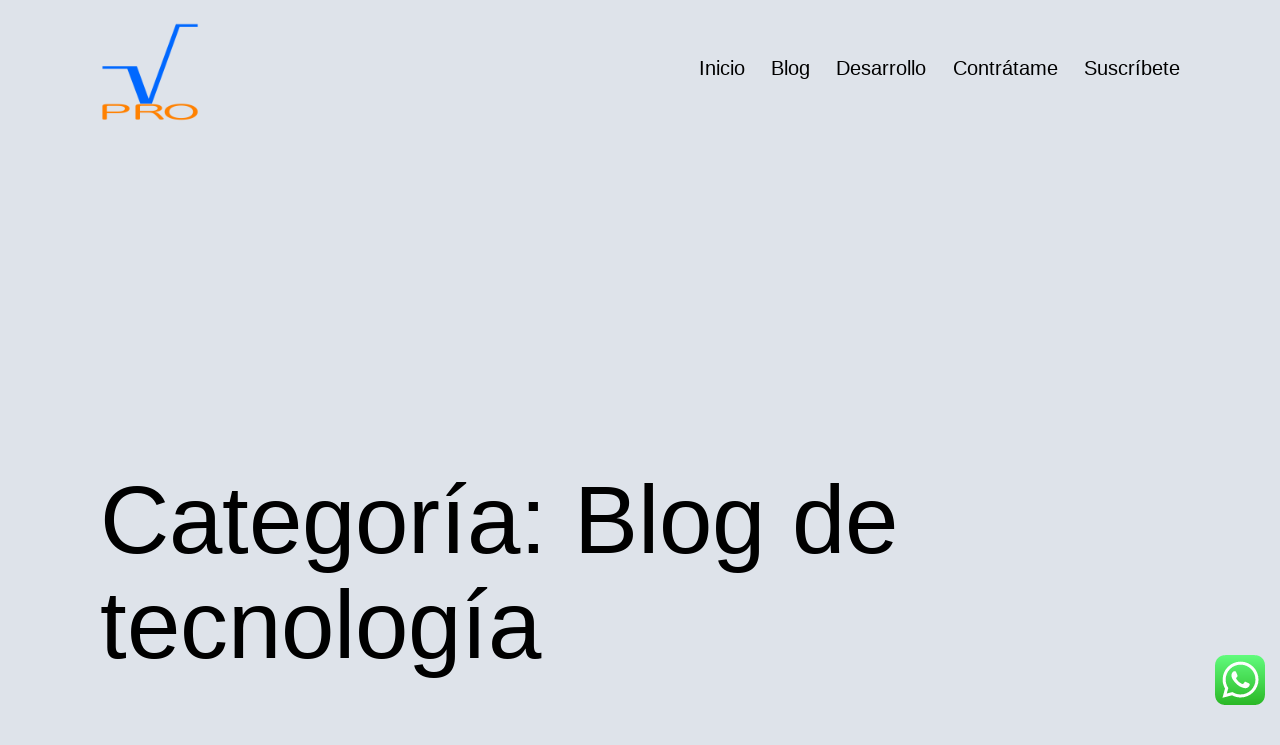

--- FILE ---
content_type: text/html; charset=UTF-8
request_url: https://vitor.pro/category/blog/
body_size: 23238
content:
<!doctype html><html
lang=es ><head><meta
charset="UTF-8"><meta
name="viewport" content="width=device-width, initial-scale=1.0"><meta
name='robots' content='index, follow, max-image-preview:large, max-snippet:-1, max-video-preview:-1'><style>img:is([sizes="auto" i], [sizes^="auto," i]){contain-intrinsic-size:3000px 1500px}</style><title>Blog de tecnología - VitorPro</title><meta
name="description" content="Blog de temas de actualidad sobre Tecnología y Sitios Web. Busco destacar lo que puede causar un quiebre en las tendencias. También traduzco mis favoritos"><link
rel=canonical href=https://vitor.pro/category/blog/ ><meta
property="og:locale" content="es_ES"><meta
property="og:type" content="article"><meta
property="og:title" content="Blog de tecnología - VitorPro"><meta
property="og:description" content="Blog de temas de actualidad sobre Tecnología y Sitios Web. Busco destacar lo que puede causar un quiebre en las tendencias. También traduzco mis favoritos"><meta
property="og:url" content="https://vitor.pro/category/blog/"><meta
property="og:site_name" content="VitorPro"><meta
name="twitter:card" content="summary_large_image"><meta
name="twitter:site" content="@VitorProDev"> <script type=application/ld+json class=yoast-schema-graph>{"@context":"https://schema.org","@graph":[{"@type":"CollectionPage","@id":"https://vitor.pro/category/blog/","url":"https://vitor.pro/category/blog/","name":"Blog de tecnología - VitorPro","isPartOf":{"@id":"https://vitor.pro/#website"},"primaryImageOfPage":{"@id":"https://vitor.pro/category/blog/#primaryimage"},"image":{"@id":"https://vitor.pro/category/blog/#primaryimage"},"thumbnailUrl":"https://vitor.pro/wp-content/uploads/2023/03/aws-vs-microsoft.jpg","description":"Blog de temas de actualidad sobre Tecnología y Sitios Web. Busco destacar lo que puede causar un quiebre en las tendencias. También traduzco mis favoritos","breadcrumb":{"@id":"https://vitor.pro/category/blog/#breadcrumb"},"inLanguage":"es"},{"@type":"ImageObject","inLanguage":"es","@id":"https://vitor.pro/category/blog/#primaryimage","url":"https://vitor.pro/wp-content/uploads/2023/03/aws-vs-microsoft.jpg","contentUrl":"https://vitor.pro/wp-content/uploads/2023/03/aws-vs-microsoft.jpg","width":1546,"height":928},{"@type":"BreadcrumbList","@id":"https://vitor.pro/category/blog/#breadcrumb","itemListElement":[{"@type":"ListItem","position":1,"name":"Portada","item":"https://vitor.pro/"},{"@type":"ListItem","position":2,"name":"Blog de tecnología"}]},{"@type":"WebSite","@id":"https://vitor.pro/#website","url":"https://vitor.pro/","name":"VitorPro","description":"Desarrollador de Oportunidades","publisher":{"@id":"https://vitor.pro/#organization"},"potentialAction":[{"@type":"SearchAction","target":{"@type":"EntryPoint","urlTemplate":"https://vitor.pro/?s={search_term_string}"},"query-input":{"@type":"PropertyValueSpecification","valueRequired":true,"valueName":"search_term_string"}}],"inLanguage":"es"},{"@type":"Organization","@id":"https://vitor.pro/#organization","name":"VitorPro","url":"https://vitor.pro/","logo":{"@type":"ImageObject","inLanguage":"es","@id":"https://vitor.pro/#/schema/logo/image/","url":"https://vitor.pro/wp-content/uploads/2020/04/LogoVProFinal.png","contentUrl":"https://vitor.pro/wp-content/uploads/2020/04/LogoVProFinal.png","width":500,"height":500,"caption":"VitorPro"},"image":{"@id":"https://vitor.pro/#/schema/logo/image/"},"sameAs":["https://www.facebook.com/vitorprodev","https://x.com/VitorProDev","https://www.instagram.com/vitorprodev/","https://www.linkedin.com/in/vitor-jaime-de-oliveira-campos"]}]}</script> <link
rel=dns-prefetch href=//static.addtoany.com><link
rel=dns-prefetch href=//www.googletagmanager.com><link
rel=dns-prefetch href=//pagead2.googlesyndication.com><link
rel=dns-prefetch href=//fundingchoicesmessages.google.com><link
rel=alternate type=application/rss+xml title="VitorPro &raquo; Feed" href=https://vitor.pro/feed/ ><link
rel=alternate type=application/rss+xml title="VitorPro &raquo; Feed de los comentarios" href=https://vitor.pro/comments/feed/ ><link
rel=alternate type=application/rss+xml title="VitorPro &raquo; Categoría Blog de tecnología del feed" href=https://vitor.pro/category/blog/feed/ ><link
rel=alternate type=application/rss+xml title="VitorPro &raquo; Stories Feed" href=https://vitor.pro/web-stories/feed/ ><link
rel=stylesheet href=https://vitor.pro/wp-content/cache/minify/cbfaa.css media=all><style id=wp-block-library-theme-inline-css>.wp-block-audio :where(figcaption){color:#555;font-size:13px;text-align:center}.is-dark-theme .wp-block-audio :where(figcaption){color:#ffffffa6}.wp-block-audio{margin:0 0 1em}.wp-block-code{border:1px solid #ccc;border-radius:4px;font-family:Menlo,Consolas,monaco,monospace;padding:.8em 1em}.wp-block-embed :where(figcaption){color:#555;font-size:13px;text-align:center}.is-dark-theme .wp-block-embed :where(figcaption){color:#ffffffa6}.wp-block-embed{margin:0 0 1em}.blocks-gallery-caption{color:#555;font-size:13px;text-align:center}.is-dark-theme .blocks-gallery-caption{color:#ffffffa6}:root :where(.wp-block-image figcaption){color:#555;font-size:13px;text-align:center}.is-dark-theme :root :where(.wp-block-image figcaption){color:#ffffffa6}.wp-block-image{margin:0 0 1em}.wp-block-pullquote{border-bottom:4px solid;border-top:4px solid;color:currentColor;margin-bottom:1.75em}.wp-block-pullquote cite,.wp-block-pullquote footer,.wp-block-pullquote__citation{color:currentColor;font-size:.8125em;font-style:normal;text-transform:uppercase}.wp-block-quote{border-left:.25em solid;margin:0 0 1.75em;padding-left:1em}.wp-block-quote cite,.wp-block-quote footer{color:currentColor;font-size:.8125em;font-style:normal;position:relative}.wp-block-quote:where(.has-text-align-right){border-left:none;border-right:.25em solid;padding-left:0;padding-right:1em}.wp-block-quote:where(.has-text-align-center){border:none;padding-left:0}.wp-block-quote.is-large,.wp-block-quote.is-style-large,.wp-block-quote:where(.is-style-plain){border:none}.wp-block-search .wp-block-search__label{font-weight:700}.wp-block-search__button{border:1px solid #ccc;padding:.375em .625em}:where(.wp-block-group.has-background){padding:1.25em 2.375em}.wp-block-separator.has-css-opacity{opacity:.4}.wp-block-separator{border:none;border-bottom:2px solid;margin-left:auto;margin-right:auto}.wp-block-separator.has-alpha-channel-opacity{opacity:1}.wp-block-separator:not(.is-style-wide):not(.is-style-dots){width:100px}.wp-block-separator.has-background:not(.is-style-dots){border-bottom:none;height:1px}.wp-block-separator.has-background:not(.is-style-wide):not(.is-style-dots){height:2px}.wp-block-table{margin:0 0 1em}.wp-block-table td,.wp-block-table th{word-break:normal}.wp-block-table :where(figcaption){color:#555;font-size:13px;text-align:center}.is-dark-theme .wp-block-table :where(figcaption){color:#ffffffa6}.wp-block-video :where(figcaption){color:#555;font-size:13px;text-align:center}.is-dark-theme .wp-block-video :where(figcaption){color:#ffffffa6}.wp-block-video{margin:0 0 1em}:root :where(.wp-block-template-part.has-background){margin-bottom:0;margin-top:0;padding:1.25em 2.375em}</style><style id=classic-theme-styles-inline-css>.wp-block-button__link{color:#fff;background-color:#32373c;border-radius:9999px;box-shadow:none;text-decoration:none;padding:calc(.667em + 2px) calc(1.333em + 2px);font-size:1.125em}.wp-block-file__button{background:#32373c;color:#fff;text-decoration:none}</style><link
rel=stylesheet href=https://vitor.pro/wp-content/cache/minify/ab4f2.css media=all><style id=twenty-twenty-one-custom-color-overrides-inline-css>/*<![CDATA[*/:root .editor-styles-wrapper{--global--color-background:#dee3ea;--global--color-primary:#000;--global--color-secondary:#000;--button--color-background:#000;--button--color-text-hover:#000}/*]]>*/</style><style id=global-styles-inline-css>/*<![CDATA[*/:root{--wp--preset--aspect-ratio--square:1;--wp--preset--aspect-ratio--4-3:4/3;--wp--preset--aspect-ratio--3-4:3/4;--wp--preset--aspect-ratio--3-2:3/2;--wp--preset--aspect-ratio--2-3:2/3;--wp--preset--aspect-ratio--16-9:16/9;--wp--preset--aspect-ratio--9-16:9/16;--wp--preset--color--black:#000;--wp--preset--color--cyan-bluish-gray:#abb8c3;--wp--preset--color--white:#FFF;--wp--preset--color--pale-pink:#f78da7;--wp--preset--color--vivid-red:#cf2e2e;--wp--preset--color--luminous-vivid-orange:#ff6900;--wp--preset--color--luminous-vivid-amber:#fcb900;--wp--preset--color--light-green-cyan:#7bdcb5;--wp--preset--color--vivid-green-cyan:#00d084;--wp--preset--color--pale-cyan-blue:#8ed1fc;--wp--preset--color--vivid-cyan-blue:#0693e3;--wp--preset--color--vivid-purple:#9b51e0;--wp--preset--color--dark-gray:#28303D;--wp--preset--color--gray:#39414D;--wp--preset--color--green:#D1E4DD;--wp--preset--color--blue:#D1DFE4;--wp--preset--color--purple:#D1D1E4;--wp--preset--color--red:#E4D1D1;--wp--preset--color--orange:#E4DAD1;--wp--preset--color--yellow:#EEEADD;--wp--preset--gradient--vivid-cyan-blue-to-vivid-purple:linear-gradient(135deg,rgba(6,147,227,1) 0%,rgb(155,81,224) 100%);--wp--preset--gradient--light-green-cyan-to-vivid-green-cyan:linear-gradient(135deg,rgb(122,220,180) 0%,rgb(0,208,130) 100%);--wp--preset--gradient--luminous-vivid-amber-to-luminous-vivid-orange:linear-gradient(135deg,rgba(252,185,0,1) 0%,rgba(255,105,0,1) 100%);--wp--preset--gradient--luminous-vivid-orange-to-vivid-red:linear-gradient(135deg,rgba(255,105,0,1) 0%,rgb(207,46,46) 100%);--wp--preset--gradient--very-light-gray-to-cyan-bluish-gray:linear-gradient(135deg,rgb(238,238,238) 0%,rgb(169,184,195) 100%);--wp--preset--gradient--cool-to-warm-spectrum:linear-gradient(135deg,rgb(74,234,220) 0%,rgb(151,120,209) 20%,rgb(207,42,186) 40%,rgb(238,44,130) 60%,rgb(251,105,98) 80%,rgb(254,248,76) 100%);--wp--preset--gradient--blush-light-purple:linear-gradient(135deg,rgb(255,206,236) 0%,rgb(152,150,240) 100%);--wp--preset--gradient--blush-bordeaux:linear-gradient(135deg,rgb(254,205,165) 0%,rgb(254,45,45) 50%,rgb(107,0,62) 100%);--wp--preset--gradient--luminous-dusk:linear-gradient(135deg,rgb(255,203,112) 0%,rgb(199,81,192) 50%,rgb(65,88,208) 100%);--wp--preset--gradient--pale-ocean:linear-gradient(135deg,rgb(255,245,203) 0%,rgb(182,227,212) 50%,rgb(51,167,181) 100%);--wp--preset--gradient--electric-grass:linear-gradient(135deg,rgb(202,248,128) 0%,rgb(113,206,126) 100%);--wp--preset--gradient--midnight:linear-gradient(135deg,rgb(2,3,129) 0%,rgb(40,116,252) 100%);--wp--preset--gradient--purple-to-yellow:linear-gradient(160deg, #D1D1E4 0%, #EEEADD 100%);--wp--preset--gradient--yellow-to-purple:linear-gradient(160deg, #EEEADD 0%, #D1D1E4 100%);--wp--preset--gradient--green-to-yellow:linear-gradient(160deg, #D1E4DD 0%, #EEEADD 100%);--wp--preset--gradient--yellow-to-green:linear-gradient(160deg, #EEEADD 0%, #D1E4DD 100%);--wp--preset--gradient--red-to-yellow:linear-gradient(160deg, #E4D1D1 0%, #EEEADD 100%);--wp--preset--gradient--yellow-to-red:linear-gradient(160deg, #EEEADD 0%, #E4D1D1 100%);--wp--preset--gradient--purple-to-red:linear-gradient(160deg, #D1D1E4 0%, #E4D1D1 100%);--wp--preset--gradient--red-to-purple:linear-gradient(160deg, #E4D1D1 0%, #D1D1E4 100%);--wp--preset--font-size--small:18px;--wp--preset--font-size--medium:20px;--wp--preset--font-size--large:24px;--wp--preset--font-size--x-large:42px;--wp--preset--font-size--extra-small:16px;--wp--preset--font-size--normal:20px;--wp--preset--font-size--extra-large:40px;--wp--preset--font-size--huge:96px;--wp--preset--font-size--gigantic:144px;--wp--preset--spacing--20:0.44rem;--wp--preset--spacing--30:0.67rem;--wp--preset--spacing--40:1rem;--wp--preset--spacing--50:1.5rem;--wp--preset--spacing--60:2.25rem;--wp--preset--spacing--70:3.38rem;--wp--preset--spacing--80:5.06rem;--wp--preset--shadow--natural:6px 6px 9px rgba(0, 0, 0, 0.2);--wp--preset--shadow--deep:12px 12px 50px rgba(0, 0, 0, 0.4);--wp--preset--shadow--sharp:6px 6px 0px rgba(0, 0, 0, 0.2);--wp--preset--shadow--outlined:6px 6px 0px -3px rgba(255, 255, 255, 1), 6px 6px rgba(0, 0, 0, 1);--wp--preset--shadow--crisp:6px 6px 0px rgba(0, 0, 0, 1)}:where(.is-layout-flex){gap:0.5em}:where(.is-layout-grid){gap:0.5em}body .is-layout-flex{display:flex}.is-layout-flex{flex-wrap:wrap;align-items:center}.is-layout-flex>:is(*,div){margin:0}body .is-layout-grid{display:grid}.is-layout-grid>:is(*,div){margin:0}:where(.wp-block-columns.is-layout-flex){gap:2em}:where(.wp-block-columns.is-layout-grid){gap:2em}:where(.wp-block-post-template.is-layout-flex){gap:1.25em}:where(.wp-block-post-template.is-layout-grid){gap:1.25em}.has-black-color{color:var(--wp--preset--color--black) !important}.has-cyan-bluish-gray-color{color:var(--wp--preset--color--cyan-bluish-gray) !important}.has-white-color{color:var(--wp--preset--color--white) !important}.has-pale-pink-color{color:var(--wp--preset--color--pale-pink) !important}.has-vivid-red-color{color:var(--wp--preset--color--vivid-red) !important}.has-luminous-vivid-orange-color{color:var(--wp--preset--color--luminous-vivid-orange) !important}.has-luminous-vivid-amber-color{color:var(--wp--preset--color--luminous-vivid-amber) !important}.has-light-green-cyan-color{color:var(--wp--preset--color--light-green-cyan) !important}.has-vivid-green-cyan-color{color:var(--wp--preset--color--vivid-green-cyan) !important}.has-pale-cyan-blue-color{color:var(--wp--preset--color--pale-cyan-blue) !important}.has-vivid-cyan-blue-color{color:var(--wp--preset--color--vivid-cyan-blue) !important}.has-vivid-purple-color{color:var(--wp--preset--color--vivid-purple) !important}.has-black-background-color{background-color:var(--wp--preset--color--black) !important}.has-cyan-bluish-gray-background-color{background-color:var(--wp--preset--color--cyan-bluish-gray) !important}.has-white-background-color{background-color:var(--wp--preset--color--white) !important}.has-pale-pink-background-color{background-color:var(--wp--preset--color--pale-pink) !important}.has-vivid-red-background-color{background-color:var(--wp--preset--color--vivid-red) !important}.has-luminous-vivid-orange-background-color{background-color:var(--wp--preset--color--luminous-vivid-orange) !important}.has-luminous-vivid-amber-background-color{background-color:var(--wp--preset--color--luminous-vivid-amber) !important}.has-light-green-cyan-background-color{background-color:var(--wp--preset--color--light-green-cyan) !important}.has-vivid-green-cyan-background-color{background-color:var(--wp--preset--color--vivid-green-cyan) !important}.has-pale-cyan-blue-background-color{background-color:var(--wp--preset--color--pale-cyan-blue) !important}.has-vivid-cyan-blue-background-color{background-color:var(--wp--preset--color--vivid-cyan-blue) !important}.has-vivid-purple-background-color{background-color:var(--wp--preset--color--vivid-purple) !important}.has-black-border-color{border-color:var(--wp--preset--color--black) !important}.has-cyan-bluish-gray-border-color{border-color:var(--wp--preset--color--cyan-bluish-gray) !important}.has-white-border-color{border-color:var(--wp--preset--color--white) !important}.has-pale-pink-border-color{border-color:var(--wp--preset--color--pale-pink) !important}.has-vivid-red-border-color{border-color:var(--wp--preset--color--vivid-red) !important}.has-luminous-vivid-orange-border-color{border-color:var(--wp--preset--color--luminous-vivid-orange) !important}.has-luminous-vivid-amber-border-color{border-color:var(--wp--preset--color--luminous-vivid-amber) !important}.has-light-green-cyan-border-color{border-color:var(--wp--preset--color--light-green-cyan) !important}.has-vivid-green-cyan-border-color{border-color:var(--wp--preset--color--vivid-green-cyan) !important}.has-pale-cyan-blue-border-color{border-color:var(--wp--preset--color--pale-cyan-blue) !important}.has-vivid-cyan-blue-border-color{border-color:var(--wp--preset--color--vivid-cyan-blue) !important}.has-vivid-purple-border-color{border-color:var(--wp--preset--color--vivid-purple) !important}.has-vivid-cyan-blue-to-vivid-purple-gradient-background{background:var(--wp--preset--gradient--vivid-cyan-blue-to-vivid-purple) !important}.has-light-green-cyan-to-vivid-green-cyan-gradient-background{background:var(--wp--preset--gradient--light-green-cyan-to-vivid-green-cyan) !important}.has-luminous-vivid-amber-to-luminous-vivid-orange-gradient-background{background:var(--wp--preset--gradient--luminous-vivid-amber-to-luminous-vivid-orange) !important}.has-luminous-vivid-orange-to-vivid-red-gradient-background{background:var(--wp--preset--gradient--luminous-vivid-orange-to-vivid-red) !important}.has-very-light-gray-to-cyan-bluish-gray-gradient-background{background:var(--wp--preset--gradient--very-light-gray-to-cyan-bluish-gray) !important}.has-cool-to-warm-spectrum-gradient-background{background:var(--wp--preset--gradient--cool-to-warm-spectrum) !important}.has-blush-light-purple-gradient-background{background:var(--wp--preset--gradient--blush-light-purple) !important}.has-blush-bordeaux-gradient-background{background:var(--wp--preset--gradient--blush-bordeaux) !important}.has-luminous-dusk-gradient-background{background:var(--wp--preset--gradient--luminous-dusk) !important}.has-pale-ocean-gradient-background{background:var(--wp--preset--gradient--pale-ocean) !important}.has-electric-grass-gradient-background{background:var(--wp--preset--gradient--electric-grass) !important}.has-midnight-gradient-background{background:var(--wp--preset--gradient--midnight) !important}.has-small-font-size{font-size:var(--wp--preset--font-size--small) !important}.has-medium-font-size{font-size:var(--wp--preset--font-size--medium) !important}.has-large-font-size{font-size:var(--wp--preset--font-size--large) !important}.has-x-large-font-size{font-size:var(--wp--preset--font-size--x-large) !important}:where(.wp-block-post-template.is-layout-flex){gap:1.25em}:where(.wp-block-post-template.is-layout-grid){gap:1.25em}:where(.wp-block-columns.is-layout-flex){gap:2em}:where(.wp-block-columns.is-layout-grid){gap:2em}:root :where(.wp-block-pullquote){font-size:1.5em;line-height:1.6}/*]]>*/</style><link
rel=stylesheet href=https://vitor.pro/wp-content/cache/minify/5effa.css media=all><style id=twenty-twenty-one-style-inline-css>/*<![CDATA[*/:root{--global--color-background:#dee3ea;--global--color-primary:#000;--global--color-secondary:#000;--button--color-background:#000;--button--color-text-hover:#000}/*]]>*/</style><link
rel=stylesheet id=twenty-twenty-one-print-style-css href='https://vitor.pro/wp-content/themes/twentytwentyone/assets/css/print.css?ver=2.5' media=print><link
rel=stylesheet href=https://vitor.pro/wp-content/cache/minify/f7e45.css media=all><style id=addtoany-inline-css>.addtoany_share_save_container{text-align:center}.addtoany_list{margin:0 auto}.addtoany_list a{margin-left:4px;margin-right:4px}</style> <script src="https://vitor.pro/wp-includes/js/jquery/jquery.min.js?ver=3.7.1" id=jquery-core-js type="4592f83b37f69b0a04436994-text/javascript"></script> <script src="https://vitor.pro/wp-includes/js/jquery/jquery-migrate.min.js?ver=3.4.1" id=jquery-migrate-js type="4592f83b37f69b0a04436994-text/javascript"></script> <script id=addtoany-core-js-before type="4592f83b37f69b0a04436994-text/javascript">window.a2a_config=window.a2a_config||{};a2a_config.callbacks=[];a2a_config.overlays=[];a2a_config.templates={};a2a_localize={Share:"Compartir",Save:"Guardar",Subscribe:"Suscribirse",Email:"Correo electrónico",Bookmark:"Marcador",ShowAll:"Mostrar todo",ShowLess:"Mostrar menos",FindServices:"Encontrar servicio(s)",FindAnyServiceToAddTo:"Encuentra al instante cualquier servicio para añadir a",PoweredBy:"Funciona con",ShareViaEmail:"Compartir por correo electrónico",SubscribeViaEmail:"Suscribirse a través de correo electrónico",BookmarkInYourBrowser:"Añadir a marcadores de tu navegador",BookmarkInstructions:"Presiona «Ctrl+D» o «\u2318+D» para añadir esta página a marcadores",AddToYourFavorites:"Añadir a tus favoritos",SendFromWebOrProgram:"Enviar desde cualquier dirección o programa de correo electrónico ",EmailProgram:"Programa de correo electrónico",More:"Más&#8230;",ThanksForSharing:"¡Gracias por compartir!",ThanksForFollowing:"¡Gracias por seguirmos!"};</script> <script defer src=https://static.addtoany.com/menu/page.js id=addtoany-core-js type="4592f83b37f69b0a04436994-text/javascript"></script> <script defer src="https://vitor.pro/wp-content/plugins/add-to-any/addtoany.min.js?ver=1.1" id=addtoany-jquery-js type="4592f83b37f69b0a04436994-text/javascript"></script> <script id=twenty-twenty-one-ie11-polyfills-js-after type="4592f83b37f69b0a04436994-text/javascript">(Element.prototype.matches&&Element.prototype.closest&&window.NodeList&&NodeList.prototype.forEach)||document.write('<script src="https://vitor.pro/wp-content/themes/twentytwentyone/assets/js/polyfills.js?ver=2.5"></scr'+'ipt>');</script> <script src="https://vitor.pro/wp-content/themes/twentytwentyone/assets/js/primary-navigation.js?ver=2.5" id=twenty-twenty-one-primary-navigation-script-js defer data-wp-strategy=defer type="4592f83b37f69b0a04436994-text/javascript"></script> 
 <script src="https://www.googletagmanager.com/gtag/js?id=G-SV0XGE885N" id=google_gtagjs-js async type="4592f83b37f69b0a04436994-text/javascript"></script> <script id=google_gtagjs-js-after type="4592f83b37f69b0a04436994-text/javascript">window.dataLayer=window.dataLayer||[];function gtag(){dataLayer.push(arguments);}
gtag("set","linker",{"domains":["vitor.pro"]});gtag("js",new Date());gtag("set","developer_id.dZTNiMT",true);gtag("config","G-SV0XGE885N");</script> <link
rel=https://api.w.org/ href=https://vitor.pro/wp-json/ ><link
rel=alternate title=JSON type=application/json href=https://vitor.pro/wp-json/wp/v2/categories/18><link
rel=EditURI type=application/rsd+xml title=RSD href=https://vitor.pro/xmlrpc.php?rsd><meta
name="generator" content="WordPress 6.8.3"><meta
name="generator" content="Site Kit by Google 1.170.0"><script async custom-element=amp-animation src=https://cdn.ampproject.org/v0/amp-animation-0.1.js type="4592f83b37f69b0a04436994-text/javascript"></script> <style amp-custom>@keyframes Bolt_t{0%{transform:translate(50px,50px) rotate(0deg) translate(-50px,-50px)}100%{transform:translate(50px,50px) rotate(360deg) translate(-50px,-50px)}}</style><link
rel=apple-touch-icon-precomposed sizes=57x57 href=/ico/apple-touch-icon-57x57.png><link
rel=apple-touch-icon-precomposed sizes=114x114 href=/ico/apple-touch-icon-114x114.png><link
rel=apple-touch-icon-precomposed sizes=72x72 href=/ico/apple-touch-icon-72x72.png><link
rel=apple-touch-icon-precomposed sizes=144x144 href=/ico/apple-touch-icon-144x144.png><link
rel=apple-touch-icon-precomposed sizes=60x60 href=/ico/apple-touch-icon-60x60.png><link
rel=apple-touch-icon-precomposed sizes=120x120 href=/ico/apple-touch-icon-120x120.png><link
rel=apple-touch-icon-precomposed sizes=76x76 href=/ico/apple-touch-icon-76x76.png><link
rel=apple-touch-icon-precomposed sizes=152x152 href=/ico/apple-touch-icon-152x152.png><link
rel=icon type=image/png href=/ico/favicon-196x196.png sizes=196x196><link
rel=icon type=image/png href=/ico/favicon-96x96.png sizes=96x96><link
rel=icon type=image/png href=/ico/favicon-32x32.png sizes=32x32><link
rel=icon type=image/png href=/ico/favicon-16x16.png sizes=16x16><link
rel=icon type=image/png href=/ico/favicon-128.png sizes=128x128><meta
name="application-name" content="VitorPro"><meta
name="msapplication-TileColor" content="#FFFFFF"><meta
name="msapplication-TileImage" content="/ico/mstile-144x144.png"><meta
name="msapplication-square70x70logo" content="/ico/mstile-70x70.png"><meta
name="msapplication-square150x150logo" content="/ico/mstile-150x150.png"><meta
name="msapplication-wide310x150logo" content="/ico/mstile-310x150.png"><meta
name="msapplication-square310x310logo" content="/ico/mstile-310x310.png"><link
rel="shortcut icon" href=/favicon.ico> <script type="4592f83b37f69b0a04436994-text/javascript">(function(c,l,a,r,i,t,y){c[a]=c[a]||function(){(c[a].q=c[a].q||[]).push(arguments)};t=l.createElement(r);t.async=1;t.src="https://www.clarity.ms/tag/"+i;y=l.getElementsByTagName(r)[0];y.parentNode.insertBefore(t,y);})(window,document,"clarity","script","dgyrngq1dy");</script> <meta
name="facebook-domain-verification" content="sde4iqdjrz3edo5js6rzsjdfuqbviu"><meta
name="google-adsense-platform-account" content="ca-host-pub-2644536267352236"><meta
name="google-adsense-platform-domain" content="sitekit.withgoogle.com">
<style id=custom-background-css>body.custom-background{background-color:#dee3ea}</style> <script async src="https://pagead2.googlesyndication.com/pagead/js/adsbygoogle.js?client=ca-pub-4961367315633877&amp;host=ca-host-pub-2644536267352236" crossorigin=anonymous type="4592f83b37f69b0a04436994-text/javascript"></script>  <script async src="https://fundingchoicesmessages.google.com/i/pub-4961367315633877?ers=1" nonce=YJxljf2-CLVAgthblOoO4g type="4592f83b37f69b0a04436994-text/javascript"></script><script nonce=YJxljf2-CLVAgthblOoO4g type="4592f83b37f69b0a04436994-text/javascript">(function(){function signalGooglefcPresent(){if(!window.frames['googlefcPresent']){if(document.body){const iframe=document.createElement('iframe');iframe.style='width: 0; height: 0; border: none; z-index: -1000; left: -1000px; top: -1000px;';iframe.style.display='none';iframe.name='googlefcPresent';document.body.appendChild(iframe);}else{setTimeout(signalGooglefcPresent,0);}}}signalGooglefcPresent();})();</script>  <script type="4592f83b37f69b0a04436994-text/javascript">(function(){'use strict';function aa(a){var b=0;return function(){return b<a.length?{done:!1,value:a[b++]}:{done:!0}}}var ba="function"==typeof Object.defineProperties?Object.defineProperty:function(a,b,c){if(a==Array.prototype||a==Object.prototype)return a;a[b]=c.value;return a};function ea(a){a=["object"==typeof globalThis&&globalThis,a,"object"==typeof window&&window,"object"==typeof self&&self,"object"==typeof global&&global];for(var b=0;b<a.length;++b){var c=a[b];if(c&&c.Math==Math)return c}throw Error("Cannot find global object");}var fa=ea(this);function ha(a,b){if(b)a:{var c=fa;a=a.split(".");for(var d=0;d<a.length-1;d++){var e=a[d];if(!(e in c))break a;c=c[e]}a=a[a.length-1];d=c[a];b=b(d);b!=d&&null!=b&&ba(c,a,{configurable:!0,writable:!0,value:b})}}
var ia="function"==typeof Object.create?Object.create:function(a){function b(){}b.prototype=a;return new b},l;if("function"==typeof Object.setPrototypeOf)l=Object.setPrototypeOf;else{var m;a:{var ja={a:!0},ka={};try{ka.__proto__=ja;m=ka.a;break a}catch(a){}m=!1}l=m?function(a,b){a.__proto__=b;if(a.__proto__!==b)throw new TypeError(a+" is not extensible");return a}:null}var la=l;function n(a,b){a.prototype=ia(b.prototype);a.prototype.constructor=a;if(la)la(a,b);else for(var c in b)if("prototype"!=c)if(Object.defineProperties){var d=Object.getOwnPropertyDescriptor(b,c);d&&Object.defineProperty(a,c,d)}else a[c]=b[c];a.A=b.prototype}function ma(){for(var a=Number(this),b=[],c=a;c<arguments.length;c++)b[c-a]=arguments[c];return b}
var na="function"==typeof Object.assign?Object.assign:function(a,b){for(var c=1;c<arguments.length;c++){var d=arguments[c];if(d)for(var e in d)Object.prototype.hasOwnProperty.call(d,e)&&(a[e]=d[e])}return a};ha("Object.assign",function(a){return a||na});var p=this||self;function q(a){return a};var t,u;a:{for(var oa=["CLOSURE_FLAGS"],v=p,x=0;x<oa.length;x++)if(v=v[oa[x]],null==v){u=null;break a}u=v}var pa=u&&u[610401301];t=null!=pa?pa:!1;var z,qa=p.navigator;z=qa?qa.userAgentData||null:null;function A(a){return t?z?z.brands.some(function(b){return(b=b.brand)&&-1!=b.indexOf(a)}):!1:!1}function B(a){var b;a:{if(b=p.navigator)if(b=b.userAgent)break a;b=""}return-1!=b.indexOf(a)};function C(){return t?!!z&&0<z.brands.length:!1}function D(){return C()?A("Chromium"):(B("Chrome")||B("CriOS"))&&!(C()?0:B("Edge"))||B("Silk")};var ra=C()?!1:B("Trident")||B("MSIE");!B("Android")||D();D();B("Safari")&&(D()||(C()?0:B("Coast"))||(C()?0:B("Opera"))||(C()?0:B("Edge"))||(C()?A("Microsoft Edge"):B("Edg/"))||C()&&A("Opera"));var sa={},E=null;var ta="undefined"!==typeof Uint8Array,ua=!ra&&"function"===typeof btoa;var F="function"===typeof Symbol&&"symbol"===typeof Symbol()?Symbol():void 0,G=F?function(a,b){a[F]|=b}:function(a,b){void 0!==a.g?a.g|=b:Object.defineProperties(a,{g:{value:b,configurable:!0,writable:!0,enumerable:!1}})};function va(a){var b=H(a);1!==(b&1)&&(Object.isFrozen(a)&&(a=Array.prototype.slice.call(a)),I(a,b|1))}
var H=F?function(a){return a[F]|0}:function(a){return a.g|0},J=F?function(a){return a[F]}:function(a){return a.g},I=F?function(a,b){a[F]=b}:function(a,b){void 0!==a.g?a.g=b:Object.defineProperties(a,{g:{value:b,configurable:!0,writable:!0,enumerable:!1}})};function wa(){var a=[];G(a,1);return a}function xa(a,b){I(b,(a|0)&-99)}function K(a,b){I(b,(a|34)&-73)}function L(a){a=a>>11&1023;return 0===a?536870912:a};var M={};function N(a){return null!==a&&"object"===typeof a&&!Array.isArray(a)&&a.constructor===Object}var O,ya=[];I(ya,39);O=Object.freeze(ya);var P;function Q(a,b){P=b;a=new a(b);P=void 0;return a}
function R(a,b,c){null==a&&(a=P);P=void 0;if(null==a){var d=96;c?(a=[c],d|=512):a=[];b&&(d=d&-2095105|(b&1023)<<11)}else{if(!Array.isArray(a))throw Error();d=H(a);if(d&64)return a;d|=64;if(c&&(d|=512,c!==a[0]))throw Error();a:{c=a;var e=c.length;if(e){var f=e-1,g=c[f];if(N(g)){d|=256;b=(d>>9&1)-1;e=f-b;1024<=e&&(za(c,b,g),e=1023);d=d&-2095105|(e&1023)<<11;break a}}b&&(g=(d>>9&1)-1,b=Math.max(b,e-g),1024<b&&(za(c,g,{}),d|=256,b=1023),d=d&-2095105|(b&1023)<<11)}}I(a,d);return a}
function za(a,b,c){for(var d=1023+b,e=a.length,f=d;f<e;f++){var g=a[f];null!=g&&g!==c&&(c[f-b]=g)}a.length=d+1;a[d]=c};function Aa(a){switch(typeof a){case"number":return isFinite(a)?a:String(a);case"boolean":return a?1:0;case"object":if(a&&!Array.isArray(a)&&ta&&null!=a&&a instanceof Uint8Array){if(ua){for(var b="",c=0,d=a.length-10240;c<d;)b+=String.fromCharCode.apply(null,a.subarray(c,c+=10240));b+=String.fromCharCode.apply(null,c?a.subarray(c):a);a=btoa(b)}else{void 0===b&&(b=0);if(!E){E={};c="ABCDEFGHIJKLMNOPQRSTUVWXYZabcdefghijklmnopqrstuvwxyz0123456789".split("");d=["+/=","+/","-_=","-_.","-_"];for(var e=0;5>e;e++){var f=c.concat(d[e].split(""));sa[e]=f;for(var g=0;g<f.length;g++){var h=f[g];void 0===E[h]&&(E[h]=g)}}}b=sa[b];c=Array(Math.floor(a.length/3));d=b[64]||"";for(e=f=0;f<a.length-2;f+=3){var k=a[f],w=a[f+1];h=a[f+2];g=b[k>>2];k=b[(k&3)<<4|w>>4];w=b[(w&15)<<2|h>>6];h=b[h&63];c[e++]=g+k+w+h}g=0;h=d;switch(a.length-f){case 2:g=a[f+1],h=b[(g&15)<<2]||d;case 1:a=a[f],c[e]=b[a>>2]+b[(a&3)<<4|g>>4]+h+d}a=c.join("")}return a}}return a};function Ba(a,b,c){a=Array.prototype.slice.call(a);var d=a.length,e=b&256?a[d-1]:void 0;d+=e?-1:0;for(b=b&512?1:0;b<d;b++)a[b]=c(a[b]);if(e){b=a[b]={};for(var f in e)Object.prototype.hasOwnProperty.call(e,f)&&(b[f]=c(e[f]))}return a}function Da(a,b,c,d,e,f){if(null!=a){if(Array.isArray(a))a=e&&0==a.length&&H(a)&1?void 0:f&&H(a)&2?a:Ea(a,b,c,void 0!==d,e,f);else if(N(a)){var g={},h;for(h in a)Object.prototype.hasOwnProperty.call(a,h)&&(g[h]=Da(a[h],b,c,d,e,f));a=g}else a=b(a,d);return a}}
function Ea(a,b,c,d,e,f){var g=d||c?H(a):0;d=d?!!(g&32):void 0;a=Array.prototype.slice.call(a);for(var h=0;h<a.length;h++)a[h]=Da(a[h],b,c,d,e,f);c&&c(g,a);return a}function Fa(a){return a.s===M?a.toJSON():Aa(a)};function Ga(a,b,c){c=void 0===c?K:c;if(null!=a){if(ta&&a instanceof Uint8Array)return b?a:new Uint8Array(a);if(Array.isArray(a)){var d=H(a);if(d&2)return a;if(b&&!(d&64)&&(d&32||0===d))return I(a,d|34),a;a=Ea(a,Ga,d&4?K:c,!0,!1,!0);b=H(a);b&4&&b&2&&Object.freeze(a);return a}a.s===M&&(b=a.h,c=J(b),a=c&2?a:Q(a.constructor,Ha(b,c,!0)));return a}}function Ha(a,b,c){var d=c||b&2?K:xa,e=!!(b&32);a=Ba(a,b,function(f){return Ga(f,e,d)});G(a,32|(c?2:0));return a};function Ia(a,b){a=a.h;return Ja(a,J(a),b)}function Ja(a,b,c,d){if(-1===c)return null;if(c>=L(b)){if(b&256)return a[a.length-1][c]}else{var e=a.length;if(d&&b&256&&(d=a[e-1][c],null!=d))return d;b=c+((b>>9&1)-1);if(b<e)return a[b]}}function Ka(a,b,c,d,e){var f=L(b);if(c>=f||e){e=b;if(b&256)f=a[a.length-1];else{if(null==d)return;f=a[f+((b>>9&1)-1)]={};e|=256}f[c]=d;e&=-1025;e!==b&&I(a,e)}else a[c+((b>>9&1)-1)]=d,b&256&&(d=a[a.length-1],c in d&&delete d[c]),b&1024&&I(a,b&-1025)}
function La(a,b){var c=Ma;var d=void 0===d?!1:d;var e=a.h;var f=J(e),g=Ja(e,f,b,d);var h=!1;if(null==g||"object"!==typeof g||(h=Array.isArray(g))||g.s!==M)if(h){var k=h=H(g);0===k&&(k|=f&32);k|=f&2;k!==h&&I(g,k);c=new c(g)}else c=void 0;else c=g;c!==g&&null!=c&&Ka(e,f,b,c,d);e=c;if(null==e)return e;a=a.h;f=J(a);f&2||(g=e,c=g.h,h=J(c),g=h&2?Q(g.constructor,Ha(c,h,!1)):g,g!==e&&(e=g,Ka(a,f,b,e,d)));return e}function Na(a,b){a=Ia(a,b);return null==a||"string"===typeof a?a:void 0}
function Oa(a,b){a=Ia(a,b);return null!=a?a:0}function S(a,b){a=Na(a,b);return null!=a?a:""};function T(a,b,c){this.h=R(a,b,c)}T.prototype.toJSON=function(){var a=Ea(this.h,Fa,void 0,void 0,!1,!1);return Pa(this,a,!0)};T.prototype.s=M;T.prototype.toString=function(){return Pa(this,this.h,!1).toString()};function Pa(a,b,c){var d=a.constructor.v,e=L(J(c?a.h:b)),f=!1;if(d){if(!c){b=Array.prototype.slice.call(b);var g;if(b.length&&N(g=b[b.length-1]))for(f=0;f<d.length;f++)if(d[f]>=e){Object.assign(b[b.length-1]={},g);break}f=!0}e=b;c=!c;g=J(a.h);a=L(g);g=(g>>9&1)-1;for(var h,k,w=0;w<d.length;w++)if(k=d[w],k<a){k+=g;var r=e[k];null==r?e[k]=c?O:wa():c&&r!==O&&va(r)}else h||(r=void 0,e.length&&N(r=e[e.length-1])?h=r:e.push(h={})),r=h[k],null==h[k]?h[k]=c?O:wa():c&&r!==O&&va(r)}d=b.length;if(!d)return b;var Ca;if(N(h=b[d-1])){a:{var y=h;e={};c=!1;for(var ca in y)Object.prototype.hasOwnProperty.call(y,ca)&&(a=y[ca],Array.isArray(a)&&a!=a&&(c=!0),null!=a?e[ca]=a:c=!0);if(c){for(var rb in e){y=e;break a}y=null}}y!=h&&(Ca=!0);d--}for(;0<d;d--){h=b[d-1];if(null!=h)break;var cb=!0}if(!Ca&&!cb)return b;var da;f?da=b:da=Array.prototype.slice.call(b,0,d);b=da;f&&(b.length=d);y&&b.push(y);return b};function Qa(a){return function(b){if(null==b||""==b)b=new a;else{b=JSON.parse(b);if(!Array.isArray(b))throw Error(void 0);G(b,32);b=Q(a,b)}return b}};function Ra(a){this.h=R(a)}n(Ra,T);var Sa=Qa(Ra);var U;function V(a){this.g=a}V.prototype.toString=function(){return this.g+""};var Ta={};function Ua(){return Math.floor(2147483648*Math.random()).toString(36)+Math.abs(Math.floor(2147483648*Math.random())^Date.now()).toString(36)};function Va(a,b){b=String(b);"application/xhtml+xml"===a.contentType&&(b=b.toLowerCase());return a.createElement(b)}function Wa(a){this.g=a||p.document||document}Wa.prototype.appendChild=function(a,b){a.appendChild(b)};function Xa(a,b){a.src=b instanceof V&&b.constructor===V?b.g:"type_error:TrustedResourceUrl";var c,d;(c=(b=null==(d=(c=(a.ownerDocument&&a.ownerDocument.defaultView||window).document).querySelector)?void 0:d.call(c,"script[nonce]"))?b.nonce||b.getAttribute("nonce")||"":"")&&a.setAttribute("nonce",c)};function Ya(a){a=void 0===a?document:a;return a.createElement("script")};function Za(a,b,c,d,e,f){try{var g=a.g,h=Ya(g);h.async=!0;Xa(h,b);g.head.appendChild(h);h.addEventListener("load",function(){e();d&&g.head.removeChild(h)});h.addEventListener("error",function(){0<c?Za(a,b,c-1,d,e,f):(d&&g.head.removeChild(h),f())})}catch(k){f()}};var $a=p.atob("aHR0cHM6Ly93d3cuZ3N0YXRpYy5jb20vaW1hZ2VzL2ljb25zL21hdGVyaWFsL3N5c3RlbS8xeC93YXJuaW5nX2FtYmVyXzI0ZHAucG5n"),ab=p.atob("WW91IGFyZSBzZWVpbmcgdGhpcyBtZXNzYWdlIGJlY2F1c2UgYWQgb3Igc2NyaXB0IGJsb2NraW5nIHNvZnR3YXJlIGlzIGludGVyZmVyaW5nIHdpdGggdGhpcyBwYWdlLg=="),bb=p.atob("RGlzYWJsZSBhbnkgYWQgb3Igc2NyaXB0IGJsb2NraW5nIHNvZnR3YXJlLCB0aGVuIHJlbG9hZCB0aGlzIHBhZ2Uu");function db(a,b,c){this.i=a;this.l=new Wa(this.i);this.g=null;this.j=[];this.m=!1;this.u=b;this.o=c}
function eb(a){if(a.i.body&&!a.m){var b=function(){fb(a);p.setTimeout(function(){return gb(a,3)},50)};Za(a.l,a.u,2,!0,function(){p[a.o]||b()},b);a.m=!0}}
function fb(a){for(var b=W(1,5),c=0;c<b;c++){var d=X(a);a.i.body.appendChild(d);a.j.push(d)}b=X(a);b.style.bottom="0";b.style.left="0";b.style.position="fixed";b.style.width=W(100,110).toString()+"%";b.style.zIndex=W(2147483544,2147483644).toString();b.style["background-color"]=hb(249,259,242,252,219,229);b.style["box-shadow"]="0 0 12px #888";b.style.color=hb(0,10,0,10,0,10);b.style.display="flex";b.style["justify-content"]="center";b.style["font-family"]="Roboto, Arial";c=X(a);c.style.width=W(80,85).toString()+"%";c.style.maxWidth=W(750,775).toString()+"px";c.style.margin="24px";c.style.display="flex";c.style["align-items"]="flex-start";c.style["justify-content"]="center";d=Va(a.l.g,"IMG");d.className=Ua();d.src=$a;d.alt="Warning icon";d.style.height="24px";d.style.width="24px";d.style["padding-right"]="16px";var e=X(a),f=X(a);f.style["font-weight"]="bold";f.textContent=ab;var g=X(a);g.textContent=bb;Y(a,e,f);Y(a,e,g);Y(a,c,d);Y(a,c,e);Y(a,b,c);a.g=b;a.i.body.appendChild(a.g);b=W(1,5);for(c=0;c<b;c++)d=X(a),a.i.body.appendChild(d),a.j.push(d)}function Y(a,b,c){for(var d=W(1,5),e=0;e<d;e++){var f=X(a);b.appendChild(f)}b.appendChild(c);c=W(1,5);for(d=0;d<c;d++)e=X(a),b.appendChild(e)}function W(a,b){return Math.floor(a+Math.random()*(b-a))}function hb(a,b,c,d,e,f){return"rgb("+W(Math.max(a,0),Math.min(b,255)).toString()+","+W(Math.max(c,0),Math.min(d,255)).toString()+","+W(Math.max(e,0),Math.min(f,255)).toString()+")"}function X(a){a=Va(a.l.g,"DIV");a.className=Ua();return a}
function gb(a,b){0>=b||null!=a.g&&0!=a.g.offsetHeight&&0!=a.g.offsetWidth||(ib(a),fb(a),p.setTimeout(function(){return gb(a,b-1)},50))}
function ib(a){var b=a.j;var c="undefined"!=typeof Symbol&&Symbol.iterator&&b[Symbol.iterator];if(c)b=c.call(b);else if("number"==typeof b.length)b={next:aa(b)};else throw Error(String(b)+" is not an iterable or ArrayLike");for(c=b.next();!c.done;c=b.next())(c=c.value)&&c.parentNode&&c.parentNode.removeChild(c);a.j=[];(b=a.g)&&b.parentNode&&b.parentNode.removeChild(b);a.g=null};function jb(a,b,c,d,e){function f(k){document.body?g(document.body):0<k?p.setTimeout(function(){f(k-1)},e):b()}function g(k){k.appendChild(h);p.setTimeout(function(){h?(0!==h.offsetHeight&&0!==h.offsetWidth?b():a(),h.parentNode&&h.parentNode.removeChild(h)):a()},d)}var h=kb(c);f(3)}function kb(a){var b=document.createElement("div");b.className=a;b.style.width="1px";b.style.height="1px";b.style.position="absolute";b.style.left="-10000px";b.style.top="-10000px";b.style.zIndex="-10000";return b};function Ma(a){this.h=R(a)}n(Ma,T);function lb(a){this.h=R(a)}n(lb,T);var mb=Qa(lb);function nb(a){a=Na(a,4)||"";if(void 0===U){var b=null;var c=p.trustedTypes;if(c&&c.createPolicy){try{b=c.createPolicy("goog#html",{createHTML:q,createScript:q,createScriptURL:q})}catch(d){p.console&&p.console.error(d.message)}U=b}else U=b}a=(b=U)?b.createScriptURL(a):a;return new V(a,Ta)};function ob(a,b){this.m=a;this.o=new Wa(a.document);this.g=b;this.j=S(this.g,1);this.u=nb(La(this.g,2));this.i=!1;b=nb(La(this.g,13));this.l=new db(a.document,b,S(this.g,12))}ob.prototype.start=function(){pb(this)};function pb(a){qb(a);Za(a.o,a.u,3,!1,function(){a:{var b=a.j;var c=p.btoa(b);if(c=p[c]){try{var d=Sa(p.atob(c))}catch(e){b=!1;break a}b=b===Na(d,1)}else b=!1}b?Z(a,S(a.g,14)):(Z(a,S(a.g,8)),eb(a.l))},function(){jb(function(){Z(a,S(a.g,7));eb(a.l)},function(){return Z(a,S(a.g,6))},S(a.g,9),Oa(a.g,10),Oa(a.g,11))})}function Z(a,b){a.i||(a.i=!0,a=new a.m.XMLHttpRequest,a.open("GET",b,!0),a.send())}function qb(a){var b=p.btoa(a.j);a.m[b]&&Z(a,S(a.g,5))};(function(a,b){p[a]=function(){var c=ma.apply(0,arguments);p[a]=function(){};b.apply(null,c)}})("__h82AlnkH6D91__",function(a){"function"===typeof window.atob&&(new ob(window,mb(window.atob(a)))).start()});}).call(this);window.__h82AlnkH6D91__("[base64]/[base64]/[base64]/[base64]");</script> <link
rel=icon href=https://vitor.pro/wp-content/uploads/2020/04/LogoVProFinal-150x150.png sizes=32x32><link
rel=icon href=https://vitor.pro/wp-content/uploads/2020/04/LogoVProFinal-300x300.png sizes=192x192><link
rel=apple-touch-icon href=https://vitor.pro/wp-content/uploads/2020/04/LogoVProFinal-300x300.png><meta
name="msapplication-TileImage" content="https://vitor.pro/wp-content/uploads/2020/04/LogoVProFinal-300x300.png"><style id=wp-custom-css>.powered-by{display:none}.post-thumbnail, .entry-content .wp-audio-shortcode,.entry-content>*:not(.alignwide):not(.alignfull):not(.alignleft):not(.alignright):not(.wp-block-separator):not(.woocommerce),*[class*=inner-container]>*:not(.entry-content):not(.alignwide):not(.alignfull):not(.alignleft):not(.alignright):not(.wp-block-separator):not(.woocommerce),.default-max-width{max-width:48rem;margin-left:auto;margin-right:auto;padding:0 0.5rem}p a, .schema-faq-question a{color:blue !important}.site-header{padding:0 !important}.wp-block-quote:before{display:none}blockquote p{margin-bottom:0}blockquote{background-color:#fff}</style></head><body
class="archive category category-blog category-18 custom-background wp-custom-logo wp-embed-responsive wp-theme-twentytwentyone is-light-theme has-background-white no-js hfeed has-main-navigation no-widgets"><div
id=page class=site>
<a
class="skip-link screen-reader-text" href=#content>
Saltar al contenido	</a><header
id=masthead class="site-header has-logo has-menu"><div
class=site-branding><div
class=site-logo><a
href=https://vitor.pro/ class=custom-logo-link rel=home><img
width=500 height=500 src=https://vitor.pro/wp-content/uploads/2020/04/cropped-LogoVProFinal.png class=custom-logo alt=VitorPro decoding=async fetchpriority=high srcset="https://vitor.pro/wp-content/uploads/2020/04/cropped-LogoVProFinal.png 500w, https://vitor.pro/wp-content/uploads/2020/04/cropped-LogoVProFinal-300x300.png 300w, https://vitor.pro/wp-content/uploads/2020/04/cropped-LogoVProFinal-150x150.png 150w" sizes="(max-width: 500px) 100vw, 500px"></a></div><p
class=screen-reader-text><a
href=https://vitor.pro/ rel=home>VitorPro</a></p></div><nav
id=site-navigation class=primary-navigation aria-label="Menú principal"><div
class=menu-button-container>
<button
id=primary-mobile-menu class=button aria-controls=primary-menu-list aria-expanded=false>
<span
class="dropdown-icon open">Menú	<svg
class=svg-icon width=24 height=24 aria-hidden=true role=img focusable=false viewBox="0 0 24 24" fill=none xmlns=http://www.w3.org/2000/svg><path
fill-rule=evenodd clip-rule=evenodd d="M4.5 6H19.5V7.5H4.5V6ZM4.5 12H19.5V13.5H4.5V12ZM19.5 18H4.5V19.5H19.5V18Z" fill=currentColor /></svg>		</span>
<span
class="dropdown-icon close">Cerrar	<svg
class=svg-icon width=24 height=24 aria-hidden=true role=img focusable=false viewBox="0 0 24 24" fill=none xmlns=http://www.w3.org/2000/svg><path
fill-rule=evenodd clip-rule=evenodd d="M12 10.9394L5.53033 4.46973L4.46967 5.53039L10.9393 12.0001L4.46967 18.4697L5.53033 19.5304L12 13.0607L18.4697 19.5304L19.5303 18.4697L13.0607 12.0001L19.5303 5.53039L18.4697 4.46973L12 10.9394Z" fill=currentColor /></svg>		</span>
</button></div><div
class=primary-menu-container><ul
id=primary-menu-list class=menu-wrapper><li
id=menu-item-20 class="menu-item menu-item-type-custom menu-item-object-custom menu-item-home menu-item-20"><a
href=https://vitor.pro/ >Inicio</a></li>
<li
id=menu-item-22 class="menu-item menu-item-type-post_type menu-item-object-page menu-item-22"><a
href=https://vitor.pro/blog/ >Blog</a></li>
<li
id=menu-item-414 class="menu-item menu-item-type-post_type menu-item-object-page menu-item-414"><a
href=https://vitor.pro/desarrollo/ >Desarrollo</a></li>
<li
id=menu-item-551 class="menu-item menu-item-type-post_type menu-item-object-page menu-item-551"><a
href=https://vitor.pro/contratame/ >Contrátame</a></li>
<li
id=menu-item-448 class="menu-item menu-item-type-custom menu-item-object-custom menu-item-448"><a
href=https://personas.vitor.pro/suscripcion>Suscríbete</a></li></ul></div></nav></header><div
id=content class=site-content><div
id=primary class=content-area><main
id=main class=site-main><header
class="page-header alignwide"><h1 class="page-title">Categoría: <span>Blog de tecnología</span></h1></header><article
id=post-905 class="post-905 post type-post status-publish format-standard has-post-thumbnail hentry category-blog entry"><header
class=entry-header><h2 class="entry-title default-max-width"><a
href=https://vitor.pro/comparamoschatgpt-con-la-miriada-de-ai-y-ml-e-amazon-web-services-aws/ >Comparamos ChatGPT con la miríada de AI y ML en Amazon Web Services (AWS)</a></h2><figure
class=post-thumbnail>
<a
class="post-thumbnail-inner alignwide" href=https://vitor.pro/comparamoschatgpt-con-la-miriada-de-ai-y-ml-e-amazon-web-services-aws/ aria-hidden=true tabindex=-1>
<img
width=1546 height=928 src=https://vitor.pro/wp-content/uploads/2023/03/aws-vs-microsoft.jpg class="attachment-post-thumbnail size-post-thumbnail wp-post-image" alt decoding=async srcset="https://vitor.pro/wp-content/uploads/2023/03/aws-vs-microsoft.jpg 1546w, https://vitor.pro/wp-content/uploads/2023/03/aws-vs-microsoft-300x180.jpg 300w, https://vitor.pro/wp-content/uploads/2023/03/aws-vs-microsoft-1024x615.jpg 1024w, https://vitor.pro/wp-content/uploads/2023/03/aws-vs-microsoft-768x461.jpg 768w, https://vitor.pro/wp-content/uploads/2023/03/aws-vs-microsoft-1536x922.jpg 1536w, https://vitor.pro/wp-content/uploads/2023/03/aws-vs-microsoft-150x90.jpg 150w" sizes="(max-width: 1546px) 100vw, 1546px" style=width:100%;height:60.03%;max-width:1546px;>		</a></figure></header><div
class=entry-content><div
class="addtoany_share_save_container addtoany_content addtoany_content_top"><div
class="a2a_kit a2a_kit_size_32 addtoany_list" data-a2a-url=https://vitor.pro/comparamoschatgpt-con-la-miriada-de-ai-y-ml-e-amazon-web-services-aws/ data-a2a-title="Comparamos ChatGPT con la miríada de AI y ML en Amazon Web Services (AWS)"><a
class=a2a_button_facebook href="https://www.addtoany.com/add_to/facebook?linkurl=https%3A%2F%2Fvitor.pro%2Fcomparamoschatgpt-con-la-miriada-de-ai-y-ml-e-amazon-web-services-aws%2F&amp;linkname=Comparamos%20ChatGPT%20con%20la%20mir%C3%ADada%20de%20AI%20y%20ML%20en%20Amazon%20Web%20Services%20%28AWS%29" title=Facebook rel="nofollow noopener" target=_blank></a><a
class=a2a_button_twitter href="https://www.addtoany.com/add_to/twitter?linkurl=https%3A%2F%2Fvitor.pro%2Fcomparamoschatgpt-con-la-miriada-de-ai-y-ml-e-amazon-web-services-aws%2F&amp;linkname=Comparamos%20ChatGPT%20con%20la%20mir%C3%ADada%20de%20AI%20y%20ML%20en%20Amazon%20Web%20Services%20%28AWS%29" title=Twitter rel="nofollow noopener" target=_blank></a><a
class=a2a_button_email href="https://www.addtoany.com/add_to/email?linkurl=https%3A%2F%2Fvitor.pro%2Fcomparamoschatgpt-con-la-miriada-de-ai-y-ml-e-amazon-web-services-aws%2F&amp;linkname=Comparamos%20ChatGPT%20con%20la%20mir%C3%ADada%20de%20AI%20y%20ML%20en%20Amazon%20Web%20Services%20%28AWS%29" title=Email rel="nofollow noopener" target=_blank></a><a
class=a2a_button_linkedin href="https://www.addtoany.com/add_to/linkedin?linkurl=https%3A%2F%2Fvitor.pro%2Fcomparamoschatgpt-con-la-miriada-de-ai-y-ml-e-amazon-web-services-aws%2F&amp;linkname=Comparamos%20ChatGPT%20con%20la%20mir%C3%ADada%20de%20AI%20y%20ML%20en%20Amazon%20Web%20Services%20%28AWS%29" title=LinkedIn rel="nofollow noopener" target=_blank></a><a
class=a2a_button_whatsapp href="https://www.addtoany.com/add_to/whatsapp?linkurl=https%3A%2F%2Fvitor.pro%2Fcomparamoschatgpt-con-la-miriada-de-ai-y-ml-e-amazon-web-services-aws%2F&amp;linkname=Comparamos%20ChatGPT%20con%20la%20mir%C3%ADada%20de%20AI%20y%20ML%20en%20Amazon%20Web%20Services%20%28AWS%29" title=WhatsApp rel="nofollow noopener" target=_blank></a><a
class="a2a_dd addtoany_share_save addtoany_share" href=https://www.addtoany.com/share></a></div></div><p>Hay una plétora de servicios de aprendizaje automático disponibles en AWS que se pueden utilizar para sus cargas de trabajo de ML, pero dada la popularidad de ChatGPT, ¿tendrá AWS todavía una oportunidad de competir contra esta poderosa herramienta de procesamiento de lenguaje natural?</p><div
class="addtoany_share_save_container addtoany_content addtoany_content_bottom"><div
class="a2a_kit a2a_kit_size_32 addtoany_list" data-a2a-url=https://vitor.pro/comparamoschatgpt-con-la-miriada-de-ai-y-ml-e-amazon-web-services-aws/ data-a2a-title="Comparamos ChatGPT con la miríada de AI y ML en Amazon Web Services (AWS)"><a
class=a2a_button_facebook href="https://www.addtoany.com/add_to/facebook?linkurl=https%3A%2F%2Fvitor.pro%2Fcomparamoschatgpt-con-la-miriada-de-ai-y-ml-e-amazon-web-services-aws%2F&amp;linkname=Comparamos%20ChatGPT%20con%20la%20mir%C3%ADada%20de%20AI%20y%20ML%20en%20Amazon%20Web%20Services%20%28AWS%29" title=Facebook rel="nofollow noopener" target=_blank></a><a
class=a2a_button_twitter href="https://www.addtoany.com/add_to/twitter?linkurl=https%3A%2F%2Fvitor.pro%2Fcomparamoschatgpt-con-la-miriada-de-ai-y-ml-e-amazon-web-services-aws%2F&amp;linkname=Comparamos%20ChatGPT%20con%20la%20mir%C3%ADada%20de%20AI%20y%20ML%20en%20Amazon%20Web%20Services%20%28AWS%29" title=Twitter rel="nofollow noopener" target=_blank></a><a
class=a2a_button_email href="https://www.addtoany.com/add_to/email?linkurl=https%3A%2F%2Fvitor.pro%2Fcomparamoschatgpt-con-la-miriada-de-ai-y-ml-e-amazon-web-services-aws%2F&amp;linkname=Comparamos%20ChatGPT%20con%20la%20mir%C3%ADada%20de%20AI%20y%20ML%20en%20Amazon%20Web%20Services%20%28AWS%29" title=Email rel="nofollow noopener" target=_blank></a><a
class=a2a_button_linkedin href="https://www.addtoany.com/add_to/linkedin?linkurl=https%3A%2F%2Fvitor.pro%2Fcomparamoschatgpt-con-la-miriada-de-ai-y-ml-e-amazon-web-services-aws%2F&amp;linkname=Comparamos%20ChatGPT%20con%20la%20mir%C3%ADada%20de%20AI%20y%20ML%20en%20Amazon%20Web%20Services%20%28AWS%29" title=LinkedIn rel="nofollow noopener" target=_blank></a><a
class=a2a_button_whatsapp href="https://www.addtoany.com/add_to/whatsapp?linkurl=https%3A%2F%2Fvitor.pro%2Fcomparamoschatgpt-con-la-miriada-de-ai-y-ml-e-amazon-web-services-aws%2F&amp;linkname=Comparamos%20ChatGPT%20con%20la%20mir%C3%ADada%20de%20AI%20y%20ML%20en%20Amazon%20Web%20Services%20%28AWS%29" title=WhatsApp rel="nofollow noopener" target=_blank></a><a
class="a2a_dd addtoany_share_save addtoany_share" href=https://www.addtoany.com/share></a></div></div></div><footer
class="entry-footer default-max-width">
<span
class=posted-on>Publicada el <time
class="entry-date published updated" datetime=2023-03-29T19:10:10-04:00>29 marzo 2023</time></span><div
class=post-taxonomies><span
class=cat-links>Categorizada como <a
href=https://vitor.pro/category/blog/ rel="category tag">Blog de tecnología</a> </span></div></footer></article><article
id=post-882 class="post-882 post type-post status-publish format-standard has-post-thumbnail hentry category-blog tag-inteligencia-artificial entry"><header
class=entry-header><h2 class="entry-title default-max-width"><a
href=https://vitor.pro/entiende-un-chatbot-con-ia-de-que-esta-hablando/ >¿Entiende un chatbot con IA de qué está hablando?</a></h2><figure
class=post-thumbnail>
<a
class="post-thumbnail-inner alignwide" href=https://vitor.pro/entiende-un-chatbot-con-ia-de-que-esta-hablando/ aria-hidden=true tabindex=-1>
<img
width=1200 height=675 src=https://vitor.pro/wp-content/uploads/2023/03/marketing-digital-chatgpt-0.jpeg class="attachment-post-thumbnail size-post-thumbnail wp-post-image" alt=ChatGPT decoding=async srcset="https://vitor.pro/wp-content/uploads/2023/03/marketing-digital-chatgpt-0.jpeg 1200w, https://vitor.pro/wp-content/uploads/2023/03/marketing-digital-chatgpt-0-300x169.jpeg 300w, https://vitor.pro/wp-content/uploads/2023/03/marketing-digital-chatgpt-0-1024x576.jpeg 1024w, https://vitor.pro/wp-content/uploads/2023/03/marketing-digital-chatgpt-0-768x432.jpeg 768w, https://vitor.pro/wp-content/uploads/2023/03/marketing-digital-chatgpt-0-150x84.jpeg 150w" sizes="(max-width: 1200px) 100vw, 1200px" style=width:100%;height:56.25%;max-width:1200px;>		</a></figure></header><div
class=entry-content><div
class="addtoany_share_save_container addtoany_content addtoany_content_top"><div
class="a2a_kit a2a_kit_size_32 addtoany_list" data-a2a-url=https://vitor.pro/entiende-un-chatbot-con-ia-de-que-esta-hablando/ data-a2a-title="¿Entiende un chatbot con IA de qué está hablando?"><a
class=a2a_button_facebook href="https://www.addtoany.com/add_to/facebook?linkurl=https%3A%2F%2Fvitor.pro%2Fentiende-un-chatbot-con-ia-de-que-esta-hablando%2F&amp;linkname=%C2%BFEntiende%20un%20chatbot%20con%20IA%20de%20qu%C3%A9%20est%C3%A1%20hablando%3F" title=Facebook rel="nofollow noopener" target=_blank></a><a
class=a2a_button_twitter href="https://www.addtoany.com/add_to/twitter?linkurl=https%3A%2F%2Fvitor.pro%2Fentiende-un-chatbot-con-ia-de-que-esta-hablando%2F&amp;linkname=%C2%BFEntiende%20un%20chatbot%20con%20IA%20de%20qu%C3%A9%20est%C3%A1%20hablando%3F" title=Twitter rel="nofollow noopener" target=_blank></a><a
class=a2a_button_email href="https://www.addtoany.com/add_to/email?linkurl=https%3A%2F%2Fvitor.pro%2Fentiende-un-chatbot-con-ia-de-que-esta-hablando%2F&amp;linkname=%C2%BFEntiende%20un%20chatbot%20con%20IA%20de%20qu%C3%A9%20est%C3%A1%20hablando%3F" title=Email rel="nofollow noopener" target=_blank></a><a
class=a2a_button_linkedin href="https://www.addtoany.com/add_to/linkedin?linkurl=https%3A%2F%2Fvitor.pro%2Fentiende-un-chatbot-con-ia-de-que-esta-hablando%2F&amp;linkname=%C2%BFEntiende%20un%20chatbot%20con%20IA%20de%20qu%C3%A9%20est%C3%A1%20hablando%3F" title=LinkedIn rel="nofollow noopener" target=_blank></a><a
class=a2a_button_whatsapp href="https://www.addtoany.com/add_to/whatsapp?linkurl=https%3A%2F%2Fvitor.pro%2Fentiende-un-chatbot-con-ia-de-que-esta-hablando%2F&amp;linkname=%C2%BFEntiende%20un%20chatbot%20con%20IA%20de%20qu%C3%A9%20est%C3%A1%20hablando%3F" title=WhatsApp rel="nofollow noopener" target=_blank></a><a
class="a2a_dd addtoany_share_save addtoany_share" href=https://www.addtoany.com/share></a></div></div><p>Este post explora la cuestión de si los chatbots con inteligencia artificial realmente entienden lo que están hablando. La comprensión se define como la capacidad de crear un modelo útil de la cosa que se está tratando de entender, y se argumenta que las redes neuronales pueden entender más que los humanos de primer grado. Sin embargo, la comprensión del lenguaje es más complicada debido a la falta de conexión con la realidad. El post también discute la comprensión de la mecánica cuántica y la posibilidad de que la IA se vuelva consciente en el futuro.</p><div
class="addtoany_share_save_container addtoany_content addtoany_content_bottom"><div
class="a2a_kit a2a_kit_size_32 addtoany_list" data-a2a-url=https://vitor.pro/entiende-un-chatbot-con-ia-de-que-esta-hablando/ data-a2a-title="¿Entiende un chatbot con IA de qué está hablando?"><a
class=a2a_button_facebook href="https://www.addtoany.com/add_to/facebook?linkurl=https%3A%2F%2Fvitor.pro%2Fentiende-un-chatbot-con-ia-de-que-esta-hablando%2F&amp;linkname=%C2%BFEntiende%20un%20chatbot%20con%20IA%20de%20qu%C3%A9%20est%C3%A1%20hablando%3F" title=Facebook rel="nofollow noopener" target=_blank></a><a
class=a2a_button_twitter href="https://www.addtoany.com/add_to/twitter?linkurl=https%3A%2F%2Fvitor.pro%2Fentiende-un-chatbot-con-ia-de-que-esta-hablando%2F&amp;linkname=%C2%BFEntiende%20un%20chatbot%20con%20IA%20de%20qu%C3%A9%20est%C3%A1%20hablando%3F" title=Twitter rel="nofollow noopener" target=_blank></a><a
class=a2a_button_email href="https://www.addtoany.com/add_to/email?linkurl=https%3A%2F%2Fvitor.pro%2Fentiende-un-chatbot-con-ia-de-que-esta-hablando%2F&amp;linkname=%C2%BFEntiende%20un%20chatbot%20con%20IA%20de%20qu%C3%A9%20est%C3%A1%20hablando%3F" title=Email rel="nofollow noopener" target=_blank></a><a
class=a2a_button_linkedin href="https://www.addtoany.com/add_to/linkedin?linkurl=https%3A%2F%2Fvitor.pro%2Fentiende-un-chatbot-con-ia-de-que-esta-hablando%2F&amp;linkname=%C2%BFEntiende%20un%20chatbot%20con%20IA%20de%20qu%C3%A9%20est%C3%A1%20hablando%3F" title=LinkedIn rel="nofollow noopener" target=_blank></a><a
class=a2a_button_whatsapp href="https://www.addtoany.com/add_to/whatsapp?linkurl=https%3A%2F%2Fvitor.pro%2Fentiende-un-chatbot-con-ia-de-que-esta-hablando%2F&amp;linkname=%C2%BFEntiende%20un%20chatbot%20con%20IA%20de%20qu%C3%A9%20est%C3%A1%20hablando%3F" title=WhatsApp rel="nofollow noopener" target=_blank></a><a
class="a2a_dd addtoany_share_save addtoany_share" href=https://www.addtoany.com/share></a></div></div></div><footer
class="entry-footer default-max-width">
<span
class=posted-on>Publicada el <time
class="entry-date published updated" datetime=2023-03-12T12:48:35-04:00>12 marzo 2023</time></span><div
class=post-taxonomies><span
class=cat-links>Categorizada como <a
href=https://vitor.pro/category/blog/ rel="category tag">Blog de tecnología</a> </span><span
class=tags-links>Etiquetada como <a
href=https://vitor.pro/tag/inteligencia-artificial/ rel=tag>Inteligencia Artificial</a></span></div></footer></article><article
id=post-625 class="post-625 post type-post status-publish format-standard has-post-thumbnail hentry category-blog entry"><header
class=entry-header><h2 class="entry-title default-max-width"><a
href=https://vitor.pro/informe-sobre-la-participacion-del-cliente-en-el-mercado-digital-2021/ >Informe sobre la participación del cliente en el mercado digital 2021</a></h2><figure
class=post-thumbnail>
<a
class="post-thumbnail-inner alignwide" href=https://vitor.pro/informe-sobre-la-participacion-del-cliente-en-el-mercado-digital-2021/ aria-hidden=true tabindex=-1>
<img
width=1568 height=882 src=https://vitor.pro/wp-content/uploads/2021/02/2021-reporte-engagement-digital-1568x882.jpg class="attachment-post-thumbnail size-post-thumbnail wp-post-image" alt="2021 reporte de engagement digital" decoding=async srcset="https://vitor.pro/wp-content/uploads/2021/02/2021-reporte-engagement-digital-1568x882.jpg 1568w, https://vitor.pro/wp-content/uploads/2021/02/2021-reporte-engagement-digital-300x169.jpg 300w, https://vitor.pro/wp-content/uploads/2021/02/2021-reporte-engagement-digital-1024x576.jpg 1024w, https://vitor.pro/wp-content/uploads/2021/02/2021-reporte-engagement-digital-768x432.jpg 768w, https://vitor.pro/wp-content/uploads/2021/02/2021-reporte-engagement-digital-1536x864.jpg 1536w, https://vitor.pro/wp-content/uploads/2021/02/2021-reporte-engagement-digital.jpg 1920w" sizes="(max-width: 1568px) 100vw, 1568px" style=width:100%;height:56.25%;max-width:1920px;>		</a></figure></header><div
class=entry-content><div
class="addtoany_share_save_container addtoany_content addtoany_content_top"><div
class="a2a_kit a2a_kit_size_32 addtoany_list" data-a2a-url=https://vitor.pro/informe-sobre-la-participacion-del-cliente-en-el-mercado-digital-2021/ data-a2a-title="Informe sobre la participación del cliente en el mercado digital 2021"><a
class=a2a_button_facebook href="https://www.addtoany.com/add_to/facebook?linkurl=https%3A%2F%2Fvitor.pro%2Finforme-sobre-la-participacion-del-cliente-en-el-mercado-digital-2021%2F&amp;linkname=Informe%20sobre%20la%20participaci%C3%B3n%20del%20cliente%20en%20el%20mercado%20digital%202021" title=Facebook rel="nofollow noopener" target=_blank></a><a
class=a2a_button_twitter href="https://www.addtoany.com/add_to/twitter?linkurl=https%3A%2F%2Fvitor.pro%2Finforme-sobre-la-participacion-del-cliente-en-el-mercado-digital-2021%2F&amp;linkname=Informe%20sobre%20la%20participaci%C3%B3n%20del%20cliente%20en%20el%20mercado%20digital%202021" title=Twitter rel="nofollow noopener" target=_blank></a><a
class=a2a_button_email href="https://www.addtoany.com/add_to/email?linkurl=https%3A%2F%2Fvitor.pro%2Finforme-sobre-la-participacion-del-cliente-en-el-mercado-digital-2021%2F&amp;linkname=Informe%20sobre%20la%20participaci%C3%B3n%20del%20cliente%20en%20el%20mercado%20digital%202021" title=Email rel="nofollow noopener" target=_blank></a><a
class=a2a_button_linkedin href="https://www.addtoany.com/add_to/linkedin?linkurl=https%3A%2F%2Fvitor.pro%2Finforme-sobre-la-participacion-del-cliente-en-el-mercado-digital-2021%2F&amp;linkname=Informe%20sobre%20la%20participaci%C3%B3n%20del%20cliente%20en%20el%20mercado%20digital%202021" title=LinkedIn rel="nofollow noopener" target=_blank></a><a
class=a2a_button_whatsapp href="https://www.addtoany.com/add_to/whatsapp?linkurl=https%3A%2F%2Fvitor.pro%2Finforme-sobre-la-participacion-del-cliente-en-el-mercado-digital-2021%2F&amp;linkname=Informe%20sobre%20la%20participaci%C3%B3n%20del%20cliente%20en%20el%20mercado%20digital%202021" title=WhatsApp rel="nofollow noopener" target=_blank></a><a
class="a2a_dd addtoany_share_save addtoany_share" href=https://www.addtoany.com/share></a></div></div><p>Lo digital se dispara, la personalización está al alcance El aumento de la participación digital genera nuevos conocimientos, pero las empresas están abrumadas por la nueva ola de datos. En respuesta a la pandemia de COVID-19, las interacciones en persona desaparecieron, pasaron a ser en línea a la velocidad de la luz. Muchas organizaciones se&hellip; <a
class=more-link href=https://vitor.pro/informe-sobre-la-participacion-del-cliente-en-el-mercado-digital-2021/ >Seguir leyendo <span
class=screen-reader-text>Informe sobre la participación del cliente en el mercado digital 2021</span></a></p><div
class="addtoany_share_save_container addtoany_content addtoany_content_bottom"><div
class="a2a_kit a2a_kit_size_32 addtoany_list" data-a2a-url=https://vitor.pro/informe-sobre-la-participacion-del-cliente-en-el-mercado-digital-2021/ data-a2a-title="Informe sobre la participación del cliente en el mercado digital 2021"><a
class=a2a_button_facebook href="https://www.addtoany.com/add_to/facebook?linkurl=https%3A%2F%2Fvitor.pro%2Finforme-sobre-la-participacion-del-cliente-en-el-mercado-digital-2021%2F&amp;linkname=Informe%20sobre%20la%20participaci%C3%B3n%20del%20cliente%20en%20el%20mercado%20digital%202021" title=Facebook rel="nofollow noopener" target=_blank></a><a
class=a2a_button_twitter href="https://www.addtoany.com/add_to/twitter?linkurl=https%3A%2F%2Fvitor.pro%2Finforme-sobre-la-participacion-del-cliente-en-el-mercado-digital-2021%2F&amp;linkname=Informe%20sobre%20la%20participaci%C3%B3n%20del%20cliente%20en%20el%20mercado%20digital%202021" title=Twitter rel="nofollow noopener" target=_blank></a><a
class=a2a_button_email href="https://www.addtoany.com/add_to/email?linkurl=https%3A%2F%2Fvitor.pro%2Finforme-sobre-la-participacion-del-cliente-en-el-mercado-digital-2021%2F&amp;linkname=Informe%20sobre%20la%20participaci%C3%B3n%20del%20cliente%20en%20el%20mercado%20digital%202021" title=Email rel="nofollow noopener" target=_blank></a><a
class=a2a_button_linkedin href="https://www.addtoany.com/add_to/linkedin?linkurl=https%3A%2F%2Fvitor.pro%2Finforme-sobre-la-participacion-del-cliente-en-el-mercado-digital-2021%2F&amp;linkname=Informe%20sobre%20la%20participaci%C3%B3n%20del%20cliente%20en%20el%20mercado%20digital%202021" title=LinkedIn rel="nofollow noopener" target=_blank></a><a
class=a2a_button_whatsapp href="https://www.addtoany.com/add_to/whatsapp?linkurl=https%3A%2F%2Fvitor.pro%2Finforme-sobre-la-participacion-del-cliente-en-el-mercado-digital-2021%2F&amp;linkname=Informe%20sobre%20la%20participaci%C3%B3n%20del%20cliente%20en%20el%20mercado%20digital%202021" title=WhatsApp rel="nofollow noopener" target=_blank></a><a
class="a2a_dd addtoany_share_save addtoany_share" href=https://www.addtoany.com/share></a></div></div></div><footer
class="entry-footer default-max-width">
<span
class=posted-on>Publicada el <time
class="entry-date published updated" datetime=2021-02-27T22:20:21-04:00>27 febrero 2021</time></span><div
class=post-taxonomies><span
class=cat-links>Categorizada como <a
href=https://vitor.pro/category/blog/ rel="category tag">Blog de tecnología</a> </span></div></footer></article><article
id=post-320 class="post-320 post type-post status-publish format-standard has-post-thumbnail hentry category-blog entry"><header
class=entry-header><h2 class="entry-title default-max-width"><a
href=https://vitor.pro/lo-que-todo-programador-debe-saber-sobre-diseno/ >Lo que todo programador debe saber sobre diseño</a></h2><figure
class=post-thumbnail>
<a
class="post-thumbnail-inner alignwide" href=https://vitor.pro/lo-que-todo-programador-debe-saber-sobre-diseno/ aria-hidden=true tabindex=-1>
<img
width=1200 height=675 src=https://vitor.pro/wp-content/uploads/2020/06/los-programadores-deben-saber-sobre-diseno-1200x675.jpg class="attachment-post-thumbnail size-post-thumbnail wp-post-image" alt="Los programadores deben saber sobre diseño" decoding=async loading=lazy srcset="https://vitor.pro/wp-content/uploads/2020/06/los-programadores-deben-saber-sobre-diseno-1200x675.jpg 1200w, https://vitor.pro/wp-content/uploads/2020/06/los-programadores-deben-saber-sobre-diseno-300x169.jpg 300w, https://vitor.pro/wp-content/uploads/2020/06/los-programadores-deben-saber-sobre-diseno-1024x576.jpg 1024w, https://vitor.pro/wp-content/uploads/2020/06/los-programadores-deben-saber-sobre-diseno-768x432.jpg 768w, https://vitor.pro/wp-content/uploads/2020/06/los-programadores-deben-saber-sobre-diseno-1536x864.jpg 1536w, https://vitor.pro/wp-content/uploads/2020/06/los-programadores-deben-saber-sobre-diseno.jpg 1920w" sizes="auto, (max-width: 1200px) 100vw, 1200px" style=width:100%;height:56.25%;max-width:1920px;>		</a></figure></header><div
class=entry-content><div
class="addtoany_share_save_container addtoany_content addtoany_content_top"><div
class="a2a_kit a2a_kit_size_32 addtoany_list" data-a2a-url=https://vitor.pro/lo-que-todo-programador-debe-saber-sobre-diseno/ data-a2a-title="Lo que todo programador debe saber sobre diseño"><a
class=a2a_button_facebook href="https://www.addtoany.com/add_to/facebook?linkurl=https%3A%2F%2Fvitor.pro%2Flo-que-todo-programador-debe-saber-sobre-diseno%2F&amp;linkname=Lo%20que%20todo%20programador%20debe%20saber%20sobre%20dise%C3%B1o" title=Facebook rel="nofollow noopener" target=_blank></a><a
class=a2a_button_twitter href="https://www.addtoany.com/add_to/twitter?linkurl=https%3A%2F%2Fvitor.pro%2Flo-que-todo-programador-debe-saber-sobre-diseno%2F&amp;linkname=Lo%20que%20todo%20programador%20debe%20saber%20sobre%20dise%C3%B1o" title=Twitter rel="nofollow noopener" target=_blank></a><a
class=a2a_button_email href="https://www.addtoany.com/add_to/email?linkurl=https%3A%2F%2Fvitor.pro%2Flo-que-todo-programador-debe-saber-sobre-diseno%2F&amp;linkname=Lo%20que%20todo%20programador%20debe%20saber%20sobre%20dise%C3%B1o" title=Email rel="nofollow noopener" target=_blank></a><a
class=a2a_button_linkedin href="https://www.addtoany.com/add_to/linkedin?linkurl=https%3A%2F%2Fvitor.pro%2Flo-que-todo-programador-debe-saber-sobre-diseno%2F&amp;linkname=Lo%20que%20todo%20programador%20debe%20saber%20sobre%20dise%C3%B1o" title=LinkedIn rel="nofollow noopener" target=_blank></a><a
class=a2a_button_whatsapp href="https://www.addtoany.com/add_to/whatsapp?linkurl=https%3A%2F%2Fvitor.pro%2Flo-que-todo-programador-debe-saber-sobre-diseno%2F&amp;linkname=Lo%20que%20todo%20programador%20debe%20saber%20sobre%20dise%C3%B1o" title=WhatsApp rel="nofollow noopener" target=_blank></a><a
class="a2a_dd addtoany_share_save addtoany_share" href=https://www.addtoany.com/share></a></div></div><p>Aunque estén trabajando en el mismo proyecto, los programadores y diseñadores, a menudo trabajan por separado. Los desarrolladores suelen considerar el diseño como algo secundario, sin importancia en comparación con la funcionalidad de un producto. Pero siempre deben saber sobre diseño. Ese tipo de pensamiento puede ser perjudicial para la relación entre el programador y&hellip; <a
class=more-link href=https://vitor.pro/lo-que-todo-programador-debe-saber-sobre-diseno/ >Seguir leyendo <span
class=screen-reader-text>Lo que todo programador debe saber sobre diseño</span></a></p><div
class="addtoany_share_save_container addtoany_content addtoany_content_bottom"><div
class="a2a_kit a2a_kit_size_32 addtoany_list" data-a2a-url=https://vitor.pro/lo-que-todo-programador-debe-saber-sobre-diseno/ data-a2a-title="Lo que todo programador debe saber sobre diseño"><a
class=a2a_button_facebook href="https://www.addtoany.com/add_to/facebook?linkurl=https%3A%2F%2Fvitor.pro%2Flo-que-todo-programador-debe-saber-sobre-diseno%2F&amp;linkname=Lo%20que%20todo%20programador%20debe%20saber%20sobre%20dise%C3%B1o" title=Facebook rel="nofollow noopener" target=_blank></a><a
class=a2a_button_twitter href="https://www.addtoany.com/add_to/twitter?linkurl=https%3A%2F%2Fvitor.pro%2Flo-que-todo-programador-debe-saber-sobre-diseno%2F&amp;linkname=Lo%20que%20todo%20programador%20debe%20saber%20sobre%20dise%C3%B1o" title=Twitter rel="nofollow noopener" target=_blank></a><a
class=a2a_button_email href="https://www.addtoany.com/add_to/email?linkurl=https%3A%2F%2Fvitor.pro%2Flo-que-todo-programador-debe-saber-sobre-diseno%2F&amp;linkname=Lo%20que%20todo%20programador%20debe%20saber%20sobre%20dise%C3%B1o" title=Email rel="nofollow noopener" target=_blank></a><a
class=a2a_button_linkedin href="https://www.addtoany.com/add_to/linkedin?linkurl=https%3A%2F%2Fvitor.pro%2Flo-que-todo-programador-debe-saber-sobre-diseno%2F&amp;linkname=Lo%20que%20todo%20programador%20debe%20saber%20sobre%20dise%C3%B1o" title=LinkedIn rel="nofollow noopener" target=_blank></a><a
class=a2a_button_whatsapp href="https://www.addtoany.com/add_to/whatsapp?linkurl=https%3A%2F%2Fvitor.pro%2Flo-que-todo-programador-debe-saber-sobre-diseno%2F&amp;linkname=Lo%20que%20todo%20programador%20debe%20saber%20sobre%20dise%C3%B1o" title=WhatsApp rel="nofollow noopener" target=_blank></a><a
class="a2a_dd addtoany_share_save addtoany_share" href=https://www.addtoany.com/share></a></div></div></div><footer
class="entry-footer default-max-width">
<span
class=posted-on>Publicada el <time
class="entry-date published updated" datetime=2020-06-24T19:21:20-04:00>24 junio 2020</time></span><div
class=post-taxonomies><span
class=cat-links>Categorizada como <a
href=https://vitor.pro/category/blog/ rel="category tag">Blog de tecnología</a> </span></div></footer></article><article
id=post-225 class="post-225 post type-post status-publish format-standard has-post-thumbnail hentry category-blog entry"><header
class=entry-header><h2 class="entry-title default-max-width"><a
href=https://vitor.pro/twitter-lo-esta-haciendo-mal-copernico-tenia-razon/ >Twitter lo está haciendo mal &#8211; Copérnico tenía razón</a></h2><figure
class=post-thumbnail>
<a
class="post-thumbnail-inner alignwide" href=https://vitor.pro/twitter-lo-esta-haciendo-mal-copernico-tenia-razon/ aria-hidden=true tabindex=-1>
<img
width=1200 height=675 src=https://vitor.pro/wp-content/uploads/2020/05/twitter-jack-dorsey-1200x675.jpg class="attachment-post-thumbnail size-post-thumbnail wp-post-image" alt="Twitter lo está haciendo mal, y Jack Dorsey me quiere callar" decoding=async loading=lazy srcset="https://vitor.pro/wp-content/uploads/2020/05/twitter-jack-dorsey-1200x675.jpg 1200w, https://vitor.pro/wp-content/uploads/2020/05/twitter-jack-dorsey-300x169.jpg 300w, https://vitor.pro/wp-content/uploads/2020/05/twitter-jack-dorsey-1024x576.jpg 1024w, https://vitor.pro/wp-content/uploads/2020/05/twitter-jack-dorsey-768x432.jpg 768w, https://vitor.pro/wp-content/uploads/2020/05/twitter-jack-dorsey-1536x864.jpg 1536w, https://vitor.pro/wp-content/uploads/2020/05/twitter-jack-dorsey.jpg 1920w" sizes="auto, (max-width: 1200px) 100vw, 1200px" style=width:100%;height:56.25%;max-width:1920px;>		</a></figure></header><div
class=entry-content><div
class="addtoany_share_save_container addtoany_content addtoany_content_top"><div
class="a2a_kit a2a_kit_size_32 addtoany_list" data-a2a-url=https://vitor.pro/twitter-lo-esta-haciendo-mal-copernico-tenia-razon/ data-a2a-title="Twitter lo está haciendo mal – Copérnico tenía razón"><a
class=a2a_button_facebook href="https://www.addtoany.com/add_to/facebook?linkurl=https%3A%2F%2Fvitor.pro%2Ftwitter-lo-esta-haciendo-mal-copernico-tenia-razon%2F&amp;linkname=Twitter%20lo%20est%C3%A1%20haciendo%20mal%20%E2%80%93%20Cop%C3%A9rnico%20ten%C3%ADa%20raz%C3%B3n" title=Facebook rel="nofollow noopener" target=_blank></a><a
class=a2a_button_twitter href="https://www.addtoany.com/add_to/twitter?linkurl=https%3A%2F%2Fvitor.pro%2Ftwitter-lo-esta-haciendo-mal-copernico-tenia-razon%2F&amp;linkname=Twitter%20lo%20est%C3%A1%20haciendo%20mal%20%E2%80%93%20Cop%C3%A9rnico%20ten%C3%ADa%20raz%C3%B3n" title=Twitter rel="nofollow noopener" target=_blank></a><a
class=a2a_button_email href="https://www.addtoany.com/add_to/email?linkurl=https%3A%2F%2Fvitor.pro%2Ftwitter-lo-esta-haciendo-mal-copernico-tenia-razon%2F&amp;linkname=Twitter%20lo%20est%C3%A1%20haciendo%20mal%20%E2%80%93%20Cop%C3%A9rnico%20ten%C3%ADa%20raz%C3%B3n" title=Email rel="nofollow noopener" target=_blank></a><a
class=a2a_button_linkedin href="https://www.addtoany.com/add_to/linkedin?linkurl=https%3A%2F%2Fvitor.pro%2Ftwitter-lo-esta-haciendo-mal-copernico-tenia-razon%2F&amp;linkname=Twitter%20lo%20est%C3%A1%20haciendo%20mal%20%E2%80%93%20Cop%C3%A9rnico%20ten%C3%ADa%20raz%C3%B3n" title=LinkedIn rel="nofollow noopener" target=_blank></a><a
class=a2a_button_whatsapp href="https://www.addtoany.com/add_to/whatsapp?linkurl=https%3A%2F%2Fvitor.pro%2Ftwitter-lo-esta-haciendo-mal-copernico-tenia-razon%2F&amp;linkname=Twitter%20lo%20est%C3%A1%20haciendo%20mal%20%E2%80%93%20Cop%C3%A9rnico%20ten%C3%ADa%20raz%C3%B3n" title=WhatsApp rel="nofollow noopener" target=_blank></a><a
class="a2a_dd addtoany_share_save addtoany_share" href=https://www.addtoany.com/share></a></div></div><p>Es una afirmación muy dura, para mí, pasaron un límite que una red social no debería estar tocando, jamás, de ninguna manera. Y por eso me atrevo a escribir este post de esta manera: Twitter lo está haciendo mal. El tema a tratar en este post es la famosa libertad de expresión y cómo cierta&hellip; <a
class=more-link href=https://vitor.pro/twitter-lo-esta-haciendo-mal-copernico-tenia-razon/ >Seguir leyendo <span
class=screen-reader-text>Twitter lo está haciendo mal &#8211; Copérnico tenía razón</span></a></p><div
class="addtoany_share_save_container addtoany_content addtoany_content_bottom"><div
class="a2a_kit a2a_kit_size_32 addtoany_list" data-a2a-url=https://vitor.pro/twitter-lo-esta-haciendo-mal-copernico-tenia-razon/ data-a2a-title="Twitter lo está haciendo mal – Copérnico tenía razón"><a
class=a2a_button_facebook href="https://www.addtoany.com/add_to/facebook?linkurl=https%3A%2F%2Fvitor.pro%2Ftwitter-lo-esta-haciendo-mal-copernico-tenia-razon%2F&amp;linkname=Twitter%20lo%20est%C3%A1%20haciendo%20mal%20%E2%80%93%20Cop%C3%A9rnico%20ten%C3%ADa%20raz%C3%B3n" title=Facebook rel="nofollow noopener" target=_blank></a><a
class=a2a_button_twitter href="https://www.addtoany.com/add_to/twitter?linkurl=https%3A%2F%2Fvitor.pro%2Ftwitter-lo-esta-haciendo-mal-copernico-tenia-razon%2F&amp;linkname=Twitter%20lo%20est%C3%A1%20haciendo%20mal%20%E2%80%93%20Cop%C3%A9rnico%20ten%C3%ADa%20raz%C3%B3n" title=Twitter rel="nofollow noopener" target=_blank></a><a
class=a2a_button_email href="https://www.addtoany.com/add_to/email?linkurl=https%3A%2F%2Fvitor.pro%2Ftwitter-lo-esta-haciendo-mal-copernico-tenia-razon%2F&amp;linkname=Twitter%20lo%20est%C3%A1%20haciendo%20mal%20%E2%80%93%20Cop%C3%A9rnico%20ten%C3%ADa%20raz%C3%B3n" title=Email rel="nofollow noopener" target=_blank></a><a
class=a2a_button_linkedin href="https://www.addtoany.com/add_to/linkedin?linkurl=https%3A%2F%2Fvitor.pro%2Ftwitter-lo-esta-haciendo-mal-copernico-tenia-razon%2F&amp;linkname=Twitter%20lo%20est%C3%A1%20haciendo%20mal%20%E2%80%93%20Cop%C3%A9rnico%20ten%C3%ADa%20raz%C3%B3n" title=LinkedIn rel="nofollow noopener" target=_blank></a><a
class=a2a_button_whatsapp href="https://www.addtoany.com/add_to/whatsapp?linkurl=https%3A%2F%2Fvitor.pro%2Ftwitter-lo-esta-haciendo-mal-copernico-tenia-razon%2F&amp;linkname=Twitter%20lo%20est%C3%A1%20haciendo%20mal%20%E2%80%93%20Cop%C3%A9rnico%20ten%C3%ADa%20raz%C3%B3n" title=WhatsApp rel="nofollow noopener" target=_blank></a><a
class="a2a_dd addtoany_share_save addtoany_share" href=https://www.addtoany.com/share></a></div></div></div><footer
class="entry-footer default-max-width">
<span
class=posted-on>Publicada el <time
class="entry-date published updated" datetime=2020-05-30T18:38:17-04:00>30 mayo 2020</time></span><div
class=post-taxonomies><span
class=cat-links>Categorizada como <a
href=https://vitor.pro/category/blog/ rel="category tag">Blog de tecnología</a> </span></div></footer></article><article
id=post-217 class="post-217 post type-post status-publish format-standard has-post-thumbnail hentry category-blog entry"><header
class=entry-header><h2 class="entry-title default-max-width"><a
href=https://vitor.pro/trabajar-desde-casa-para-siempre-como-convencer-a-tu-jefe/ >Trabajar desde casa para siempre &#8211; Cómo convencer a tu jefe</a></h2><figure
class=post-thumbnail>
<a
class="post-thumbnail-inner alignwide" href=https://vitor.pro/trabajar-desde-casa-para-siempre-como-convencer-a-tu-jefe/ aria-hidden=true tabindex=-1>
<img
width=1200 height=675 src=https://vitor.pro/wp-content/uploads/2020/05/hablar-con-tu-jefe-1200x675.jpg class="attachment-post-thumbnail size-post-thumbnail wp-post-image" alt="Convéncelo para trabajar en casa" decoding=async loading=lazy srcset="https://vitor.pro/wp-content/uploads/2020/05/hablar-con-tu-jefe-1200x675.jpg 1200w, https://vitor.pro/wp-content/uploads/2020/05/hablar-con-tu-jefe-300x169.jpg 300w, https://vitor.pro/wp-content/uploads/2020/05/hablar-con-tu-jefe-1024x576.jpg 1024w, https://vitor.pro/wp-content/uploads/2020/05/hablar-con-tu-jefe-768x432.jpg 768w, https://vitor.pro/wp-content/uploads/2020/05/hablar-con-tu-jefe-1536x864.jpg 1536w, https://vitor.pro/wp-content/uploads/2020/05/hablar-con-tu-jefe.jpg 1920w" sizes="auto, (max-width: 1200px) 100vw, 1200px" style=width:100%;height:56.25%;max-width:1920px;>		</a></figure></header><div
class=entry-content><div
class="addtoany_share_save_container addtoany_content addtoany_content_top"><div
class="a2a_kit a2a_kit_size_32 addtoany_list" data-a2a-url=https://vitor.pro/trabajar-desde-casa-para-siempre-como-convencer-a-tu-jefe/ data-a2a-title="Trabajar desde casa para siempre – Cómo convencer a tu jefe"><a
class=a2a_button_facebook href="https://www.addtoany.com/add_to/facebook?linkurl=https%3A%2F%2Fvitor.pro%2Ftrabajar-desde-casa-para-siempre-como-convencer-a-tu-jefe%2F&amp;linkname=Trabajar%20desde%20casa%20para%20siempre%20%E2%80%93%20C%C3%B3mo%20convencer%20a%20tu%20jefe" title=Facebook rel="nofollow noopener" target=_blank></a><a
class=a2a_button_twitter href="https://www.addtoany.com/add_to/twitter?linkurl=https%3A%2F%2Fvitor.pro%2Ftrabajar-desde-casa-para-siempre-como-convencer-a-tu-jefe%2F&amp;linkname=Trabajar%20desde%20casa%20para%20siempre%20%E2%80%93%20C%C3%B3mo%20convencer%20a%20tu%20jefe" title=Twitter rel="nofollow noopener" target=_blank></a><a
class=a2a_button_email href="https://www.addtoany.com/add_to/email?linkurl=https%3A%2F%2Fvitor.pro%2Ftrabajar-desde-casa-para-siempre-como-convencer-a-tu-jefe%2F&amp;linkname=Trabajar%20desde%20casa%20para%20siempre%20%E2%80%93%20C%C3%B3mo%20convencer%20a%20tu%20jefe" title=Email rel="nofollow noopener" target=_blank></a><a
class=a2a_button_linkedin href="https://www.addtoany.com/add_to/linkedin?linkurl=https%3A%2F%2Fvitor.pro%2Ftrabajar-desde-casa-para-siempre-como-convencer-a-tu-jefe%2F&amp;linkname=Trabajar%20desde%20casa%20para%20siempre%20%E2%80%93%20C%C3%B3mo%20convencer%20a%20tu%20jefe" title=LinkedIn rel="nofollow noopener" target=_blank></a><a
class=a2a_button_whatsapp href="https://www.addtoany.com/add_to/whatsapp?linkurl=https%3A%2F%2Fvitor.pro%2Ftrabajar-desde-casa-para-siempre-como-convencer-a-tu-jefe%2F&amp;linkname=Trabajar%20desde%20casa%20para%20siempre%20%E2%80%93%20C%C3%B3mo%20convencer%20a%20tu%20jefe" title=WhatsApp rel="nofollow noopener" target=_blank></a><a
class="a2a_dd addtoany_share_save addtoany_share" href=https://www.addtoany.com/share></a></div></div><p>Si está leyendo esto, es probable que haya pasado de una función basada en la oficina a trabajar desde casa a tiempo completo debido a la pandemia de coronavirus. Y aunque no estoy abogando para que continúes trabajando desde casa o declarando que el futuro del trabajo será completamente remoto, creo que es importante que&hellip; <a
class=more-link href=https://vitor.pro/trabajar-desde-casa-para-siempre-como-convencer-a-tu-jefe/ >Seguir leyendo <span
class=screen-reader-text>Trabajar desde casa para siempre &#8211; Cómo convencer a tu jefe</span></a></p><div
class="addtoany_share_save_container addtoany_content addtoany_content_bottom"><div
class="a2a_kit a2a_kit_size_32 addtoany_list" data-a2a-url=https://vitor.pro/trabajar-desde-casa-para-siempre-como-convencer-a-tu-jefe/ data-a2a-title="Trabajar desde casa para siempre – Cómo convencer a tu jefe"><a
class=a2a_button_facebook href="https://www.addtoany.com/add_to/facebook?linkurl=https%3A%2F%2Fvitor.pro%2Ftrabajar-desde-casa-para-siempre-como-convencer-a-tu-jefe%2F&amp;linkname=Trabajar%20desde%20casa%20para%20siempre%20%E2%80%93%20C%C3%B3mo%20convencer%20a%20tu%20jefe" title=Facebook rel="nofollow noopener" target=_blank></a><a
class=a2a_button_twitter href="https://www.addtoany.com/add_to/twitter?linkurl=https%3A%2F%2Fvitor.pro%2Ftrabajar-desde-casa-para-siempre-como-convencer-a-tu-jefe%2F&amp;linkname=Trabajar%20desde%20casa%20para%20siempre%20%E2%80%93%20C%C3%B3mo%20convencer%20a%20tu%20jefe" title=Twitter rel="nofollow noopener" target=_blank></a><a
class=a2a_button_email href="https://www.addtoany.com/add_to/email?linkurl=https%3A%2F%2Fvitor.pro%2Ftrabajar-desde-casa-para-siempre-como-convencer-a-tu-jefe%2F&amp;linkname=Trabajar%20desde%20casa%20para%20siempre%20%E2%80%93%20C%C3%B3mo%20convencer%20a%20tu%20jefe" title=Email rel="nofollow noopener" target=_blank></a><a
class=a2a_button_linkedin href="https://www.addtoany.com/add_to/linkedin?linkurl=https%3A%2F%2Fvitor.pro%2Ftrabajar-desde-casa-para-siempre-como-convencer-a-tu-jefe%2F&amp;linkname=Trabajar%20desde%20casa%20para%20siempre%20%E2%80%93%20C%C3%B3mo%20convencer%20a%20tu%20jefe" title=LinkedIn rel="nofollow noopener" target=_blank></a><a
class=a2a_button_whatsapp href="https://www.addtoany.com/add_to/whatsapp?linkurl=https%3A%2F%2Fvitor.pro%2Ftrabajar-desde-casa-para-siempre-como-convencer-a-tu-jefe%2F&amp;linkname=Trabajar%20desde%20casa%20para%20siempre%20%E2%80%93%20C%C3%B3mo%20convencer%20a%20tu%20jefe" title=WhatsApp rel="nofollow noopener" target=_blank></a><a
class="a2a_dd addtoany_share_save addtoany_share" href=https://www.addtoany.com/share></a></div></div></div><footer
class="entry-footer default-max-width">
<span
class=posted-on>Publicada el <time
class="entry-date published updated" datetime=2020-05-29T22:12:47-04:00>29 mayo 2020</time></span><div
class=post-taxonomies><span
class=cat-links>Categorizada como <a
href=https://vitor.pro/category/blog/ rel="category tag">Blog de tecnología</a> </span></div></footer></article><article
id=post-199 class="post-199 post type-post status-publish format-standard has-post-thumbnail hentry category-blog tag-inteligencia-artificial entry"><header
class=entry-header><h2 class="entry-title default-max-width"><a
href=https://vitor.pro/inteligencia-artificial-esta-confundida-con-nuestro-comportamiento-en-tiempos-de-covid-19/ >Inteligencia Artificial está confundida con nuestro comportamiento en tiempos de Covid-19</a></h2><figure
class=post-thumbnail>
<a
class="post-thumbnail-inner alignwide" href=https://vitor.pro/inteligencia-artificial-esta-confundida-con-nuestro-comportamiento-en-tiempos-de-covid-19/ aria-hidden=true tabindex=-1>
<img
width=1200 height=675 src=https://vitor.pro/wp-content/uploads/2020/05/rofot-feliz-1200x675.jpg class="attachment-post-thumbnail size-post-thumbnail wp-post-image" alt="Robot Tonto" decoding=async loading=lazy srcset="https://vitor.pro/wp-content/uploads/2020/05/rofot-feliz-1200x675.jpg 1200w, https://vitor.pro/wp-content/uploads/2020/05/rofot-feliz-300x169.jpg 300w, https://vitor.pro/wp-content/uploads/2020/05/rofot-feliz-1024x576.jpg 1024w, https://vitor.pro/wp-content/uploads/2020/05/rofot-feliz-768x432.jpg 768w, https://vitor.pro/wp-content/uploads/2020/05/rofot-feliz-1536x864.jpg 1536w, https://vitor.pro/wp-content/uploads/2020/05/rofot-feliz.jpg 1920w" sizes="auto, (max-width: 1200px) 100vw, 1200px" style=width:100%;height:56.25%;max-width:1920px;>		</a></figure></header><div
class=entry-content><div
class="addtoany_share_save_container addtoany_content addtoany_content_top"><div
class="a2a_kit a2a_kit_size_32 addtoany_list" data-a2a-url=https://vitor.pro/inteligencia-artificial-esta-confundida-con-nuestro-comportamiento-en-tiempos-de-covid-19/ data-a2a-title="Inteligencia Artificial está confundida con nuestro comportamiento en tiempos de Covid-19"><a
class=a2a_button_facebook href="https://www.addtoany.com/add_to/facebook?linkurl=https%3A%2F%2Fvitor.pro%2Finteligencia-artificial-esta-confundida-con-nuestro-comportamiento-en-tiempos-de-covid-19%2F&amp;linkname=Inteligencia%20Artificial%20est%C3%A1%20confundida%20con%20nuestro%20comportamiento%20en%20tiempos%20de%20Covid-19" title=Facebook rel="nofollow noopener" target=_blank></a><a
class=a2a_button_twitter href="https://www.addtoany.com/add_to/twitter?linkurl=https%3A%2F%2Fvitor.pro%2Finteligencia-artificial-esta-confundida-con-nuestro-comportamiento-en-tiempos-de-covid-19%2F&amp;linkname=Inteligencia%20Artificial%20est%C3%A1%20confundida%20con%20nuestro%20comportamiento%20en%20tiempos%20de%20Covid-19" title=Twitter rel="nofollow noopener" target=_blank></a><a
class=a2a_button_email href="https://www.addtoany.com/add_to/email?linkurl=https%3A%2F%2Fvitor.pro%2Finteligencia-artificial-esta-confundida-con-nuestro-comportamiento-en-tiempos-de-covid-19%2F&amp;linkname=Inteligencia%20Artificial%20est%C3%A1%20confundida%20con%20nuestro%20comportamiento%20en%20tiempos%20de%20Covid-19" title=Email rel="nofollow noopener" target=_blank></a><a
class=a2a_button_linkedin href="https://www.addtoany.com/add_to/linkedin?linkurl=https%3A%2F%2Fvitor.pro%2Finteligencia-artificial-esta-confundida-con-nuestro-comportamiento-en-tiempos-de-covid-19%2F&amp;linkname=Inteligencia%20Artificial%20est%C3%A1%20confundida%20con%20nuestro%20comportamiento%20en%20tiempos%20de%20Covid-19" title=LinkedIn rel="nofollow noopener" target=_blank></a><a
class=a2a_button_whatsapp href="https://www.addtoany.com/add_to/whatsapp?linkurl=https%3A%2F%2Fvitor.pro%2Finteligencia-artificial-esta-confundida-con-nuestro-comportamiento-en-tiempos-de-covid-19%2F&amp;linkname=Inteligencia%20Artificial%20est%C3%A1%20confundida%20con%20nuestro%20comportamiento%20en%20tiempos%20de%20Covid-19" title=WhatsApp rel="nofollow noopener" target=_blank></a><a
class="a2a_dd addtoany_share_save addtoany_share" href=https://www.addtoany.com/share></a></div></div><p>La Inteligencia Artificial es omnipresente hoy en día, la tenemos implementada en todos los campos y negocios imaginados. En algún momento, todos hemos tenido la sensación de que las aplicaciones en línea como YouTube, Amazon y Spotify parecen conocernos mejor que nosotros mismos, recomendando contenido que nos gusta incluso antes de pedirlo. En el corazón&hellip; <a
class=more-link href=https://vitor.pro/inteligencia-artificial-esta-confundida-con-nuestro-comportamiento-en-tiempos-de-covid-19/ >Seguir leyendo <span
class=screen-reader-text>Inteligencia Artificial está confundida con nuestro comportamiento en tiempos de Covid-19</span></a></p><div
class="addtoany_share_save_container addtoany_content addtoany_content_bottom"><div
class="a2a_kit a2a_kit_size_32 addtoany_list" data-a2a-url=https://vitor.pro/inteligencia-artificial-esta-confundida-con-nuestro-comportamiento-en-tiempos-de-covid-19/ data-a2a-title="Inteligencia Artificial está confundida con nuestro comportamiento en tiempos de Covid-19"><a
class=a2a_button_facebook href="https://www.addtoany.com/add_to/facebook?linkurl=https%3A%2F%2Fvitor.pro%2Finteligencia-artificial-esta-confundida-con-nuestro-comportamiento-en-tiempos-de-covid-19%2F&amp;linkname=Inteligencia%20Artificial%20est%C3%A1%20confundida%20con%20nuestro%20comportamiento%20en%20tiempos%20de%20Covid-19" title=Facebook rel="nofollow noopener" target=_blank></a><a
class=a2a_button_twitter href="https://www.addtoany.com/add_to/twitter?linkurl=https%3A%2F%2Fvitor.pro%2Finteligencia-artificial-esta-confundida-con-nuestro-comportamiento-en-tiempos-de-covid-19%2F&amp;linkname=Inteligencia%20Artificial%20est%C3%A1%20confundida%20con%20nuestro%20comportamiento%20en%20tiempos%20de%20Covid-19" title=Twitter rel="nofollow noopener" target=_blank></a><a
class=a2a_button_email href="https://www.addtoany.com/add_to/email?linkurl=https%3A%2F%2Fvitor.pro%2Finteligencia-artificial-esta-confundida-con-nuestro-comportamiento-en-tiempos-de-covid-19%2F&amp;linkname=Inteligencia%20Artificial%20est%C3%A1%20confundida%20con%20nuestro%20comportamiento%20en%20tiempos%20de%20Covid-19" title=Email rel="nofollow noopener" target=_blank></a><a
class=a2a_button_linkedin href="https://www.addtoany.com/add_to/linkedin?linkurl=https%3A%2F%2Fvitor.pro%2Finteligencia-artificial-esta-confundida-con-nuestro-comportamiento-en-tiempos-de-covid-19%2F&amp;linkname=Inteligencia%20Artificial%20est%C3%A1%20confundida%20con%20nuestro%20comportamiento%20en%20tiempos%20de%20Covid-19" title=LinkedIn rel="nofollow noopener" target=_blank></a><a
class=a2a_button_whatsapp href="https://www.addtoany.com/add_to/whatsapp?linkurl=https%3A%2F%2Fvitor.pro%2Finteligencia-artificial-esta-confundida-con-nuestro-comportamiento-en-tiempos-de-covid-19%2F&amp;linkname=Inteligencia%20Artificial%20est%C3%A1%20confundida%20con%20nuestro%20comportamiento%20en%20tiempos%20de%20Covid-19" title=WhatsApp rel="nofollow noopener" target=_blank></a><a
class="a2a_dd addtoany_share_save addtoany_share" href=https://www.addtoany.com/share></a></div></div></div><footer
class="entry-footer default-max-width">
<span
class=posted-on>Publicada el <time
class="entry-date published updated" datetime=2020-05-29T14:15:15-04:00>29 mayo 2020</time></span><div
class=post-taxonomies><span
class=cat-links>Categorizada como <a
href=https://vitor.pro/category/blog/ rel="category tag">Blog de tecnología</a> </span><span
class=tags-links>Etiquetada como <a
href=https://vitor.pro/tag/inteligencia-artificial/ rel=tag>Inteligencia Artificial</a></span></div></footer></article><article
id=post-162 class="post-162 post type-post status-publish format-standard has-post-thumbnail hentry category-blog entry"><header
class=entry-header><h2 class="entry-title default-max-width"><a
href=https://vitor.pro/programar-no-es-solo-diversion/ >Programar no es solo diversión</a></h2><figure
class=post-thumbnail>
<a
class="post-thumbnail-inner alignwide" href=https://vitor.pro/programar-no-es-solo-diversion/ aria-hidden=true tabindex=-1>
<img
width=1200 height=675 src=https://vitor.pro/wp-content/uploads/2020/05/codigo-1200x675.jpg class="attachment-post-thumbnail size-post-thumbnail wp-post-image" alt="Código de Computadoras" decoding=async loading=lazy srcset="https://vitor.pro/wp-content/uploads/2020/05/codigo-1200x675.jpg 1200w, https://vitor.pro/wp-content/uploads/2020/05/codigo-300x169.jpg 300w, https://vitor.pro/wp-content/uploads/2020/05/codigo-1024x576.jpg 1024w, https://vitor.pro/wp-content/uploads/2020/05/codigo-768x432.jpg 768w, https://vitor.pro/wp-content/uploads/2020/05/codigo-1536x864.jpg 1536w, https://vitor.pro/wp-content/uploads/2020/05/codigo.jpg 1920w" sizes="auto, (max-width: 1200px) 100vw, 1200px" style=width:100%;height:56.25%;max-width:1920px;>		</a></figure></header><div
class=entry-content><div
class="addtoany_share_save_container addtoany_content addtoany_content_top"><div
class="a2a_kit a2a_kit_size_32 addtoany_list" data-a2a-url=https://vitor.pro/programar-no-es-solo-diversion/ data-a2a-title="Programar no es solo diversión"><a
class=a2a_button_facebook href="https://www.addtoany.com/add_to/facebook?linkurl=https%3A%2F%2Fvitor.pro%2Fprogramar-no-es-solo-diversion%2F&amp;linkname=Programar%20no%20es%20solo%20diversi%C3%B3n" title=Facebook rel="nofollow noopener" target=_blank></a><a
class=a2a_button_twitter href="https://www.addtoany.com/add_to/twitter?linkurl=https%3A%2F%2Fvitor.pro%2Fprogramar-no-es-solo-diversion%2F&amp;linkname=Programar%20no%20es%20solo%20diversi%C3%B3n" title=Twitter rel="nofollow noopener" target=_blank></a><a
class=a2a_button_email href="https://www.addtoany.com/add_to/email?linkurl=https%3A%2F%2Fvitor.pro%2Fprogramar-no-es-solo-diversion%2F&amp;linkname=Programar%20no%20es%20solo%20diversi%C3%B3n" title=Email rel="nofollow noopener" target=_blank></a><a
class=a2a_button_linkedin href="https://www.addtoany.com/add_to/linkedin?linkurl=https%3A%2F%2Fvitor.pro%2Fprogramar-no-es-solo-diversion%2F&amp;linkname=Programar%20no%20es%20solo%20diversi%C3%B3n" title=LinkedIn rel="nofollow noopener" target=_blank></a><a
class=a2a_button_whatsapp href="https://www.addtoany.com/add_to/whatsapp?linkurl=https%3A%2F%2Fvitor.pro%2Fprogramar-no-es-solo-diversion%2F&amp;linkname=Programar%20no%20es%20solo%20diversi%C3%B3n" title=WhatsApp rel="nofollow noopener" target=_blank></a><a
class="a2a_dd addtoany_share_save addtoany_share" href=https://www.addtoany.com/share></a></div></div><p>Programar computadoras es pan comido. O eso es lo que los gurús digitales del mundo nos quieren hacer creer. Programar no es diversión! Desde la promesa sin fines de lucro de Code.org de que «¡Cualquiera puede aprender!» Hasta el comentario del director ejecutivo de Apple, Tim Cook, de que escribir código es «divertido e interactivo»,&hellip; <a
class=more-link href=https://vitor.pro/programar-no-es-solo-diversion/ >Seguir leyendo <span
class=screen-reader-text>Programar no es solo diversión</span></a></p><div
class="addtoany_share_save_container addtoany_content addtoany_content_bottom"><div
class="a2a_kit a2a_kit_size_32 addtoany_list" data-a2a-url=https://vitor.pro/programar-no-es-solo-diversion/ data-a2a-title="Programar no es solo diversión"><a
class=a2a_button_facebook href="https://www.addtoany.com/add_to/facebook?linkurl=https%3A%2F%2Fvitor.pro%2Fprogramar-no-es-solo-diversion%2F&amp;linkname=Programar%20no%20es%20solo%20diversi%C3%B3n" title=Facebook rel="nofollow noopener" target=_blank></a><a
class=a2a_button_twitter href="https://www.addtoany.com/add_to/twitter?linkurl=https%3A%2F%2Fvitor.pro%2Fprogramar-no-es-solo-diversion%2F&amp;linkname=Programar%20no%20es%20solo%20diversi%C3%B3n" title=Twitter rel="nofollow noopener" target=_blank></a><a
class=a2a_button_email href="https://www.addtoany.com/add_to/email?linkurl=https%3A%2F%2Fvitor.pro%2Fprogramar-no-es-solo-diversion%2F&amp;linkname=Programar%20no%20es%20solo%20diversi%C3%B3n" title=Email rel="nofollow noopener" target=_blank></a><a
class=a2a_button_linkedin href="https://www.addtoany.com/add_to/linkedin?linkurl=https%3A%2F%2Fvitor.pro%2Fprogramar-no-es-solo-diversion%2F&amp;linkname=Programar%20no%20es%20solo%20diversi%C3%B3n" title=LinkedIn rel="nofollow noopener" target=_blank></a><a
class=a2a_button_whatsapp href="https://www.addtoany.com/add_to/whatsapp?linkurl=https%3A%2F%2Fvitor.pro%2Fprogramar-no-es-solo-diversion%2F&amp;linkname=Programar%20no%20es%20solo%20diversi%C3%B3n" title=WhatsApp rel="nofollow noopener" target=_blank></a><a
class="a2a_dd addtoany_share_save addtoany_share" href=https://www.addtoany.com/share></a></div></div></div><footer
class="entry-footer default-max-width">
<span
class=posted-on>Publicada el <time
class="entry-date published updated" datetime=2020-05-28T10:11:47-04:00>28 mayo 2020</time></span><div
class=post-taxonomies><span
class=cat-links>Categorizada como <a
href=https://vitor.pro/category/blog/ rel="category tag">Blog de tecnología</a> </span></div></footer></article><article
id=post-92 class="post-92 post type-post status-publish format-standard has-post-thumbnail hentry category-blog entry"><header
class=entry-header><h2 class="entry-title default-max-width"><a
href=https://vitor.pro/no-llores-por-la-muerte-de-las-cookies-de-terceros/ >No llores por la muerte de las cookies de terceros</a></h2><figure
class=post-thumbnail>
<a
class="post-thumbnail-inner alignwide" href=https://vitor.pro/no-llores-por-la-muerte-de-las-cookies-de-terceros/ aria-hidden=true tabindex=-1>
<img
width=1200 height=675 src=https://vitor.pro/wp-content/uploads/2020/05/galleta-muerta-1200x675.jpg class="attachment-post-thumbnail size-post-thumbnail wp-post-image" alt="La muerte de las Cookies" decoding=async loading=lazy srcset="https://vitor.pro/wp-content/uploads/2020/05/galleta-muerta-1200x675.jpg 1200w, https://vitor.pro/wp-content/uploads/2020/05/galleta-muerta-300x169.jpg 300w, https://vitor.pro/wp-content/uploads/2020/05/galleta-muerta-1024x576.jpg 1024w, https://vitor.pro/wp-content/uploads/2020/05/galleta-muerta-768x432.jpg 768w, https://vitor.pro/wp-content/uploads/2020/05/galleta-muerta-1536x864.jpg 1536w, https://vitor.pro/wp-content/uploads/2020/05/galleta-muerta.jpg 1920w" sizes="auto, (max-width: 1200px) 100vw, 1200px" style=width:100%;height:56.25%;max-width:1920px;>		</a></figure></header><div
class=entry-content><div
class="addtoany_share_save_container addtoany_content addtoany_content_top"><div
class="a2a_kit a2a_kit_size_32 addtoany_list" data-a2a-url=https://vitor.pro/no-llores-por-la-muerte-de-las-cookies-de-terceros/ data-a2a-title="No llores por la muerte de las cookies de terceros"><a
class=a2a_button_facebook href="https://www.addtoany.com/add_to/facebook?linkurl=https%3A%2F%2Fvitor.pro%2Fno-llores-por-la-muerte-de-las-cookies-de-terceros%2F&amp;linkname=No%20llores%20por%20la%20muerte%20de%20las%20cookies%20de%20terceros" title=Facebook rel="nofollow noopener" target=_blank></a><a
class=a2a_button_twitter href="https://www.addtoany.com/add_to/twitter?linkurl=https%3A%2F%2Fvitor.pro%2Fno-llores-por-la-muerte-de-las-cookies-de-terceros%2F&amp;linkname=No%20llores%20por%20la%20muerte%20de%20las%20cookies%20de%20terceros" title=Twitter rel="nofollow noopener" target=_blank></a><a
class=a2a_button_email href="https://www.addtoany.com/add_to/email?linkurl=https%3A%2F%2Fvitor.pro%2Fno-llores-por-la-muerte-de-las-cookies-de-terceros%2F&amp;linkname=No%20llores%20por%20la%20muerte%20de%20las%20cookies%20de%20terceros" title=Email rel="nofollow noopener" target=_blank></a><a
class=a2a_button_linkedin href="https://www.addtoany.com/add_to/linkedin?linkurl=https%3A%2F%2Fvitor.pro%2Fno-llores-por-la-muerte-de-las-cookies-de-terceros%2F&amp;linkname=No%20llores%20por%20la%20muerte%20de%20las%20cookies%20de%20terceros" title=LinkedIn rel="nofollow noopener" target=_blank></a><a
class=a2a_button_whatsapp href="https://www.addtoany.com/add_to/whatsapp?linkurl=https%3A%2F%2Fvitor.pro%2Fno-llores-por-la-muerte-de-las-cookies-de-terceros%2F&amp;linkname=No%20llores%20por%20la%20muerte%20de%20las%20cookies%20de%20terceros" title=WhatsApp rel="nofollow noopener" target=_blank></a><a
class="a2a_dd addtoany_share_save addtoany_share" href=https://www.addtoany.com/share></a></div></div><p>Durante varios años, las cookies de terceros han sido el pilar del seguimiento de la audiencia en línea, pero ahora están muriendo. Este no es un cambio impactante para quien haya estado observando tendencias en la industria de los medios, la tecnología de marketing y las sensibilidades de privacidad en los últimos años. Queda muy&hellip; <a
class=more-link href=https://vitor.pro/no-llores-por-la-muerte-de-las-cookies-de-terceros/ >Seguir leyendo <span
class=screen-reader-text>No llores por la muerte de las cookies de terceros</span></a></p><div
class="addtoany_share_save_container addtoany_content addtoany_content_bottom"><div
class="a2a_kit a2a_kit_size_32 addtoany_list" data-a2a-url=https://vitor.pro/no-llores-por-la-muerte-de-las-cookies-de-terceros/ data-a2a-title="No llores por la muerte de las cookies de terceros"><a
class=a2a_button_facebook href="https://www.addtoany.com/add_to/facebook?linkurl=https%3A%2F%2Fvitor.pro%2Fno-llores-por-la-muerte-de-las-cookies-de-terceros%2F&amp;linkname=No%20llores%20por%20la%20muerte%20de%20las%20cookies%20de%20terceros" title=Facebook rel="nofollow noopener" target=_blank></a><a
class=a2a_button_twitter href="https://www.addtoany.com/add_to/twitter?linkurl=https%3A%2F%2Fvitor.pro%2Fno-llores-por-la-muerte-de-las-cookies-de-terceros%2F&amp;linkname=No%20llores%20por%20la%20muerte%20de%20las%20cookies%20de%20terceros" title=Twitter rel="nofollow noopener" target=_blank></a><a
class=a2a_button_email href="https://www.addtoany.com/add_to/email?linkurl=https%3A%2F%2Fvitor.pro%2Fno-llores-por-la-muerte-de-las-cookies-de-terceros%2F&amp;linkname=No%20llores%20por%20la%20muerte%20de%20las%20cookies%20de%20terceros" title=Email rel="nofollow noopener" target=_blank></a><a
class=a2a_button_linkedin href="https://www.addtoany.com/add_to/linkedin?linkurl=https%3A%2F%2Fvitor.pro%2Fno-llores-por-la-muerte-de-las-cookies-de-terceros%2F&amp;linkname=No%20llores%20por%20la%20muerte%20de%20las%20cookies%20de%20terceros" title=LinkedIn rel="nofollow noopener" target=_blank></a><a
class=a2a_button_whatsapp href="https://www.addtoany.com/add_to/whatsapp?linkurl=https%3A%2F%2Fvitor.pro%2Fno-llores-por-la-muerte-de-las-cookies-de-terceros%2F&amp;linkname=No%20llores%20por%20la%20muerte%20de%20las%20cookies%20de%20terceros" title=WhatsApp rel="nofollow noopener" target=_blank></a><a
class="a2a_dd addtoany_share_save addtoany_share" href=https://www.addtoany.com/share></a></div></div></div><footer
class="entry-footer default-max-width">
<span
class=posted-on>Publicada el <time
class="entry-date published updated" datetime=2020-05-26T23:12:49-04:00>26 mayo 2020</time></span><div
class=post-taxonomies><span
class=cat-links>Categorizada como <a
href=https://vitor.pro/category/blog/ rel="category tag">Blog de tecnología</a> </span></div></footer></article><article
id=post-6 class="post-6 post type-post status-publish format-standard has-post-thumbnail hentry category-blog entry"><header
class=entry-header><h2 class="entry-title default-max-width"><a
href=https://vitor.pro/un-dia-en-la-vida-de-un-gerente-de-proyecto/ >Un día en la vida de un Gerente de Proyecto</a></h2><figure
class=post-thumbnail>
<a
class="post-thumbnail-inner alignwide" href=https://vitor.pro/un-dia-en-la-vida-de-un-gerente-de-proyecto/ aria-hidden=true tabindex=-1>
<img
width=1200 height=500 src=https://vitor.pro/wp-content/uploads/2020/04/FY5O55Z-1200x500.jpg class="attachment-post-thumbnail size-post-thumbnail wp-post-image" alt="Un día en la vida de un programador" decoding=async loading=lazy srcset="https://vitor.pro/wp-content/uploads/2020/04/FY5O55Z-1200x500.jpg 1200w, https://vitor.pro/wp-content/uploads/2020/04/FY5O55Z-300x125.jpg 300w, https://vitor.pro/wp-content/uploads/2020/04/FY5O55Z-1024x427.jpg 1024w, https://vitor.pro/wp-content/uploads/2020/04/FY5O55Z-768x320.jpg 768w, https://vitor.pro/wp-content/uploads/2020/04/FY5O55Z-1536x640.jpg 1536w, https://vitor.pro/wp-content/uploads/2020/04/FY5O55Z.jpg 1920w" sizes="auto, (max-width: 1200px) 100vw, 1200px" style=width:100%;height:41.67%;max-width:1920px;>		</a></figure></header><div
class=entry-content><div
class="addtoany_share_save_container addtoany_content addtoany_content_top"><div
class="a2a_kit a2a_kit_size_32 addtoany_list" data-a2a-url=https://vitor.pro/un-dia-en-la-vida-de-un-gerente-de-proyecto/ data-a2a-title="Un día en la vida de un Gerente de Proyecto"><a
class=a2a_button_facebook href="https://www.addtoany.com/add_to/facebook?linkurl=https%3A%2F%2Fvitor.pro%2Fun-dia-en-la-vida-de-un-gerente-de-proyecto%2F&amp;linkname=Un%20d%C3%ADa%20en%20la%20vida%20de%20un%20Gerente%20de%20Proyecto" title=Facebook rel="nofollow noopener" target=_blank></a><a
class=a2a_button_twitter href="https://www.addtoany.com/add_to/twitter?linkurl=https%3A%2F%2Fvitor.pro%2Fun-dia-en-la-vida-de-un-gerente-de-proyecto%2F&amp;linkname=Un%20d%C3%ADa%20en%20la%20vida%20de%20un%20Gerente%20de%20Proyecto" title=Twitter rel="nofollow noopener" target=_blank></a><a
class=a2a_button_email href="https://www.addtoany.com/add_to/email?linkurl=https%3A%2F%2Fvitor.pro%2Fun-dia-en-la-vida-de-un-gerente-de-proyecto%2F&amp;linkname=Un%20d%C3%ADa%20en%20la%20vida%20de%20un%20Gerente%20de%20Proyecto" title=Email rel="nofollow noopener" target=_blank></a><a
class=a2a_button_linkedin href="https://www.addtoany.com/add_to/linkedin?linkurl=https%3A%2F%2Fvitor.pro%2Fun-dia-en-la-vida-de-un-gerente-de-proyecto%2F&amp;linkname=Un%20d%C3%ADa%20en%20la%20vida%20de%20un%20Gerente%20de%20Proyecto" title=LinkedIn rel="nofollow noopener" target=_blank></a><a
class=a2a_button_whatsapp href="https://www.addtoany.com/add_to/whatsapp?linkurl=https%3A%2F%2Fvitor.pro%2Fun-dia-en-la-vida-de-un-gerente-de-proyecto%2F&amp;linkname=Un%20d%C3%ADa%20en%20la%20vida%20de%20un%20Gerente%20de%20Proyecto" title=WhatsApp rel="nofollow noopener" target=_blank></a><a
class="a2a_dd addtoany_share_save addtoany_share" href=https://www.addtoany.com/share></a></div></div><p>¿Qué haces cuando amas la tecnología? ¿estás listo para el cambio en las actividades diarias que conlleva pasar de Desarrollador a Gerente de Proyecto o Project Manager? Si bien el camino de todos es diferente, compartiré mi historia de cómo terminé como PM. Comencé a trabajar como programador independiente en C++ y VisualBasic antes de&hellip; <a
class=more-link href=https://vitor.pro/un-dia-en-la-vida-de-un-gerente-de-proyecto/ >Seguir leyendo <span
class=screen-reader-text>Un día en la vida de un Gerente de Proyecto</span></a></p><div
class="addtoany_share_save_container addtoany_content addtoany_content_bottom"><div
class="a2a_kit a2a_kit_size_32 addtoany_list" data-a2a-url=https://vitor.pro/un-dia-en-la-vida-de-un-gerente-de-proyecto/ data-a2a-title="Un día en la vida de un Gerente de Proyecto"><a
class=a2a_button_facebook href="https://www.addtoany.com/add_to/facebook?linkurl=https%3A%2F%2Fvitor.pro%2Fun-dia-en-la-vida-de-un-gerente-de-proyecto%2F&amp;linkname=Un%20d%C3%ADa%20en%20la%20vida%20de%20un%20Gerente%20de%20Proyecto" title=Facebook rel="nofollow noopener" target=_blank></a><a
class=a2a_button_twitter href="https://www.addtoany.com/add_to/twitter?linkurl=https%3A%2F%2Fvitor.pro%2Fun-dia-en-la-vida-de-un-gerente-de-proyecto%2F&amp;linkname=Un%20d%C3%ADa%20en%20la%20vida%20de%20un%20Gerente%20de%20Proyecto" title=Twitter rel="nofollow noopener" target=_blank></a><a
class=a2a_button_email href="https://www.addtoany.com/add_to/email?linkurl=https%3A%2F%2Fvitor.pro%2Fun-dia-en-la-vida-de-un-gerente-de-proyecto%2F&amp;linkname=Un%20d%C3%ADa%20en%20la%20vida%20de%20un%20Gerente%20de%20Proyecto" title=Email rel="nofollow noopener" target=_blank></a><a
class=a2a_button_linkedin href="https://www.addtoany.com/add_to/linkedin?linkurl=https%3A%2F%2Fvitor.pro%2Fun-dia-en-la-vida-de-un-gerente-de-proyecto%2F&amp;linkname=Un%20d%C3%ADa%20en%20la%20vida%20de%20un%20Gerente%20de%20Proyecto" title=LinkedIn rel="nofollow noopener" target=_blank></a><a
class=a2a_button_whatsapp href="https://www.addtoany.com/add_to/whatsapp?linkurl=https%3A%2F%2Fvitor.pro%2Fun-dia-en-la-vida-de-un-gerente-de-proyecto%2F&amp;linkname=Un%20d%C3%ADa%20en%20la%20vida%20de%20un%20Gerente%20de%20Proyecto" title=WhatsApp rel="nofollow noopener" target=_blank></a><a
class="a2a_dd addtoany_share_save addtoany_share" href=https://www.addtoany.com/share></a></div></div></div><footer
class="entry-footer default-max-width">
<span
class=posted-on>Publicada el <time
class="entry-date published updated" datetime=2020-04-22T21:14:11-04:00>22 abril 2020</time></span><div
class=post-taxonomies><span
class=cat-links>Categorizada como <a
href=https://vitor.pro/category/blog/ rel="category tag">Blog de tecnología</a> </span></div></footer></article></main></div></div><footer
id=colophon class=site-footer><nav
aria-label="Menú secundario" class=footer-navigation><ul
class=footer-navigation-wrapper>
<li
id=menu-item-555 class="menu-item menu-item-type-post_type menu-item-object-page menu-item-555"><a
href=https://vitor.pro/contratame/ ><span>Contrátame</span></a></li>
<li
id=menu-item-558 class="menu-item menu-item-type-custom menu-item-object-custom menu-item-558"><a
href=https://personas.vitor.pro/suscripcion><span>Suscríbete</span></a></li>
<li
id=menu-item-553 class="menu-item menu-item-type-post_type menu-item-object-page menu-item-553"><a
href=https://vitor.pro/acerca-de/ ><span>Acerca de mi</span></a></li>
<li
id=menu-item-554 class="menu-item menu-item-type-post_type menu-item-object-page menu-item-554"><a
href=https://vitor.pro/contacto/ ><span>Contacto</span></a></li></ul></nav><div
class=site-info><div
class=site-name><div
class=site-logo><a
href=https://vitor.pro/ class=custom-logo-link rel=home><img
width=500 height=500 src=https://vitor.pro/wp-content/uploads/2020/04/cropped-LogoVProFinal.png class=custom-logo alt=VitorPro decoding=async srcset="https://vitor.pro/wp-content/uploads/2020/04/cropped-LogoVProFinal.png 500w, https://vitor.pro/wp-content/uploads/2020/04/cropped-LogoVProFinal-300x300.png 300w, https://vitor.pro/wp-content/uploads/2020/04/cropped-LogoVProFinal-150x150.png 150w" sizes="(max-width: 500px) 100vw, 500px"></a></div></div><div
class=powered-by>
Funciona gracias a <a
href=https://ve.wordpress.org/ >WordPress</a>.</div></div></footer></div> <script type=speculationrules>{"prefetch":[{"source":"document","where":{"and":[{"href_matches":"\/*"},{"not":{"href_matches":["\/wp-*.php","\/wp-admin\/*","\/wp-content\/uploads\/*","\/wp-content\/*","\/wp-content\/plugins\/*","\/wp-content\/themes\/twentytwentyone\/*","\/*\\?(.+)"]}},{"not":{"selector_matches":"a[rel~=\"nofollow\"]"}},{"not":{"selector_matches":".no-prefetch, .no-prefetch a"}}]},"eagerness":"conservative"}]}</script> <script type="4592f83b37f69b0a04436994-text/javascript">document.body.classList.remove("no-js");</script> <script type="4592f83b37f69b0a04436994-text/javascript">if(-1!==navigator.userAgent.indexOf('MSIE')||-1!==navigator.appVersion.indexOf('Trident/')){document.body.classList.add('is-IE');}</script> <style id=ht-ctc-entry-animations>/*<![CDATA[*/.ht_ctc_entry_animation{animation-duration:0.4s;animation-fill-mode:both;animation-delay:0s;animation-iteration-count:1}@keyframes ht_ctc_anim_corner{0%{opacity:0;transform:scale(0)}100%{opacity:1;transform:scale(1)}}.ht_ctc_an_entry_corner{animation-name:ht_ctc_anim_corner;animation-timing-function:cubic-bezier(0.25, 1, 0.5, 1);transform-origin:bottom var(--side, right)}/*]]>*/</style><div
class="ht-ctc ht-ctc-chat ctc-analytics ctc_wp_desktop style-2  ht_ctc_entry_animation ht_ctc_an_entry_corner " id=ht-ctc-chat
style="display: none;  position: fixed; bottom: 15px; right: 15px;"   ><div
class="ht_ctc_style ht_ctc_chat_style"><div
style="display: flex; justify-content: center; align-items: center;  " class="ctc-analytics ctc_s_2"><p
class="ctc-analytics ctc_cta ctc_cta_stick ht-ctc-cta  ht-ctc-cta-hover " style="padding: 0px 16px; line-height: 1.6; font-size: 15px; background-color: #25D366; color: #ffffff; border-radius:10px; margin:0 10px;  display: none; order: 0; ">Chatea conmigo</p>
<svg
style="pointer-events:none; display:block; height:50px; width:50px;" width=50px height=50px viewBox="0 0 1024 1024">
<defs>
<path
id=htwasqicona-chat d="M1023.941 765.153c0 5.606-.171 17.766-.508 27.159-.824 22.982-2.646 52.639-5.401 66.151-4.141 20.306-10.392 39.472-18.542 55.425-9.643 18.871-21.943 35.775-36.559 50.364-14.584 14.56-31.472 26.812-50.315 36.416-16.036 8.172-35.322 14.426-55.744 18.549-13.378 2.701-42.812 4.488-65.648 5.3-9.402.336-21.564.505-27.15.505l-504.226-.081c-5.607 0-17.765-.172-27.158-.509-22.983-.824-52.639-2.646-66.152-5.4-20.306-4.142-39.473-10.392-55.425-18.542-18.872-9.644-35.775-21.944-50.364-36.56-14.56-14.584-26.812-31.471-36.415-50.314-8.174-16.037-14.428-35.323-18.551-55.744-2.7-13.378-4.487-42.812-5.3-65.649-.334-9.401-.503-21.563-.503-27.148l.08-504.228c0-5.607.171-17.766.508-27.159.825-22.983 2.646-52.639 5.401-66.151 4.141-20.306 10.391-39.473 18.542-55.426C34.154 93.24 46.455 76.336 61.07 61.747c14.584-14.559 31.472-26.812 50.315-36.416 16.037-8.172 35.324-14.426 55.745-18.549 13.377-2.701 42.812-4.488 65.648-5.3 9.402-.335 21.565-.504 27.149-.504l504.227.081c5.608 0 17.766.171 27.159.508 22.983.825 52.638 2.646 66.152 5.401 20.305 4.141 39.472 10.391 55.425 18.542 18.871 9.643 35.774 21.944 50.363 36.559 14.559 14.584 26.812 31.471 36.415 50.315 8.174 16.037 14.428 35.323 18.551 55.744 2.7 13.378 4.486 42.812 5.3 65.649.335 9.402.504 21.564.504 27.15l-.082 504.226z"/>
</defs>
<linearGradient
id="htwasqiconb-chat" gradientUnits="userSpaceOnUse" x1="512.001" y1=".978" x2="512.001" y2="1025.023">
<stop
offset=0 stop-color=#61fd7d />
<stop
offset=1 stop-color=#2bb826 />
</linearGradient>
<use
xlink:href=#htwasqicona-chat overflow=visible style="fill: url(#htwasqiconb-chat)" fill=url(#htwasqiconb-chat) />
<g>
<path
style="fill: #FFFFFF;" fill=#FFF d="M783.302 243.246c-69.329-69.387-161.529-107.619-259.763-107.658-202.402 0-367.133 164.668-367.214 367.072-.026 64.699 16.883 127.854 49.017 183.522l-52.096 190.229 194.665-51.047c53.636 29.244 114.022 44.656 175.482 44.682h.151c202.382 0 367.128-164.688 367.21-367.094.039-98.087-38.121-190.319-107.452-259.706zM523.544 808.047h-.125c-54.767-.021-108.483-14.729-155.344-42.529l-11.146-6.612-115.517 30.293 30.834-112.592-7.259-11.544c-30.552-48.579-46.688-104.729-46.664-162.379.066-168.229 136.985-305.096 305.339-305.096 81.521.031 158.154 31.811 215.779 89.482s89.342 134.332 89.312 215.859c-.066 168.243-136.984 305.118-305.209 305.118zm167.415-228.515c-9.177-4.591-54.286-26.782-62.697-29.843-8.41-3.062-14.526-4.592-20.645 4.592-6.115 9.182-23.699 29.843-29.053 35.964-5.352 6.122-10.704 6.888-19.879 2.296-9.176-4.591-38.74-14.277-73.786-45.526-27.275-24.319-45.691-54.359-51.043-63.543-5.352-9.183-.569-14.146 4.024-18.72 4.127-4.109 9.175-10.713 13.763-16.069 4.587-5.355 6.117-9.183 9.175-15.304 3.059-6.122 1.529-11.479-.765-16.07-2.293-4.591-20.644-49.739-28.29-68.104-7.447-17.886-15.013-15.466-20.645-15.747-5.346-.266-11.469-.322-17.585-.322s-16.057 2.295-24.467 11.478-32.113 31.374-32.113 76.521c0 45.147 32.877 88.764 37.465 94.885 4.588 6.122 64.699 98.771 156.741 138.502 21.892 9.45 38.982 15.094 52.308 19.322 21.98 6.979 41.982 5.995 57.793 3.634 17.628-2.633 54.284-22.189 61.932-43.615 7.646-21.427 7.646-39.791 5.352-43.617-2.294-3.826-8.41-6.122-17.585-10.714z"/>
</g>
</svg></div></div></div>
<span
class=ht_ctc_chat_data data-settings="{&quot;number&quot;:&quot;584143327081&quot;,&quot;pre_filled&quot;:&quot;Quiero hacerte una consulta VitorPro:&quot;,&quot;dis_m&quot;:&quot;show&quot;,&quot;dis_d&quot;:&quot;show&quot;,&quot;css&quot;:&quot;cursor: pointer; z-index: 99999999;&quot;,&quot;pos_d&quot;:&quot;position: fixed; bottom: 15px; right: 15px;&quot;,&quot;pos_m&quot;:&quot;position: fixed; bottom: 15px; right: 15px;&quot;,&quot;side_d&quot;:&quot;right&quot;,&quot;side_m&quot;:&quot;right&quot;,&quot;schedule&quot;:&quot;no&quot;,&quot;se&quot;:150,&quot;ani&quot;:&quot;no-animation&quot;,&quot;url_target_d&quot;:&quot;_blank&quot;,&quot;ga&quot;:&quot;yes&quot;,&quot;gtm&quot;:&quot;1&quot;,&quot;fb&quot;:&quot;yes&quot;,&quot;webhook_format&quot;:&quot;json&quot;,&quot;g_init&quot;:&quot;default&quot;,&quot;g_an_event_name&quot;:&quot;chat: {number}&quot;,&quot;gtm_event_name&quot;:&quot;Click to Chat&quot;,&quot;pixel_event_name&quot;:&quot;Click to Chat by HoliThemes&quot;}" data-rest=d96c84d56e></span>
<script id=ht_ctc_app_js-js-extra type="4592f83b37f69b0a04436994-text/javascript">var ht_ctc_chat_var={"number":"584143327081","pre_filled":"Quiero hacerte una consulta VitorPro:","dis_m":"show","dis_d":"show","css":"cursor: pointer; z-index: 99999999;","pos_d":"position: fixed; bottom: 15px; right: 15px;","pos_m":"position: fixed; bottom: 15px; right: 15px;","side_d":"right","side_m":"right","schedule":"no","se":"150","ani":"no-animation","url_target_d":"_blank","ga":"yes","gtm":"1","fb":"yes","webhook_format":"json","g_init":"default","g_an_event_name":"chat: {number}","gtm_event_name":"Click to Chat","pixel_event_name":"Click to Chat by HoliThemes"};var ht_ctc_variables={"g_an_event_name":"chat: {number}","gtm_event_name":"Click to Chat","pixel_event_type":"trackCustom","pixel_event_name":"Click to Chat by HoliThemes","g_an_params":["g_an_param_1","g_an_param_2"],"g_an_param_1":{"key":"event_category","value":"Click to Chat for WhatsApp"},"g_an_param_2":{"key":"event_label","value":"{title}, {url}"},"pixel_params":["pixel_param_1","pixel_param_2","pixel_param_3","pixel_param_4"],"pixel_param_1":{"key":"Category","value":"Click to Chat for WhatsApp"},"pixel_param_2":{"key":"ID","value":"{number}"},"pixel_param_3":{"key":"Title","value":"{title}"},"pixel_param_4":{"key":"URL","value":"{url}"},"gtm_params":["gtm_param_1","gtm_param_2","gtm_param_3","gtm_param_4","gtm_param_5"],"gtm_param_1":{"key":"type","value":"chat"},"gtm_param_2":{"key":"number","value":"{number}"},"gtm_param_3":{"key":"title","value":"{title}"},"gtm_param_4":{"key":"url","value":"{url}"},"gtm_param_5":{"key":"ref","value":"dataLayer push"}};</script> <script src="https://vitor.pro/wp-content/plugins/click-to-chat-for-whatsapp/new/inc/assets/js/app.js?ver=4.36" id=ht_ctc_app_js-js defer data-wp-strategy=defer type="4592f83b37f69b0a04436994-text/javascript"></script> <script src="https://vitor.pro/wp-content/themes/twentytwentyone/assets/js/responsive-embeds.js?ver=2.5" id=twenty-twenty-one-responsive-embeds-script-js type="4592f83b37f69b0a04436994-text/javascript"></script> <foreignObject><script src="/cdn-cgi/scripts/7d0fa10a/cloudflare-static/rocket-loader.min.js" data-cf-settings="4592f83b37f69b0a04436994-|49" defer></script></foreignObject></body></html>

--- FILE ---
content_type: text/html; charset=utf-8
request_url: https://www.google.com/recaptcha/api2/aframe
body_size: 268
content:
<!DOCTYPE HTML><html><head><meta http-equiv="content-type" content="text/html; charset=UTF-8"></head><body><script nonce="kMEFJaaWXKlfWzKczmPpPg">/** Anti-fraud and anti-abuse applications only. See google.com/recaptcha */ try{var clients={'sodar':'https://pagead2.googlesyndication.com/pagead/sodar?'};window.addEventListener("message",function(a){try{if(a.source===window.parent){var b=JSON.parse(a.data);var c=clients[b['id']];if(c){var d=document.createElement('img');d.src=c+b['params']+'&rc='+(localStorage.getItem("rc::a")?sessionStorage.getItem("rc::b"):"");window.document.body.appendChild(d);sessionStorage.setItem("rc::e",parseInt(sessionStorage.getItem("rc::e")||0)+1);localStorage.setItem("rc::h",'1769413573099');}}}catch(b){}});window.parent.postMessage("_grecaptcha_ready", "*");}catch(b){}</script></body></html>

--- FILE ---
content_type: application/javascript; charset=utf-8
request_url: https://fundingchoicesmessages.google.com/f/AGSKWxUCfoz7NxI5Y8m_nqy3FG-WiO798ZdjhBwpomsHhDrlSXTTkfDMDwKSsPHe-R9oCeZ4N8GPogAn2XI6Byyvf1lTqHil-oHFn4nPwS4NlEmxK0_HdG0vlHdto2Oklq_0pU0M91aFcLGBrjV8794IaxR6oQzZRwPwoUas0C2lo1Y5b9KtiPvvMQaNc-Ur/_/ads_server_/advertisment1-/adproxy./ads.js./rotatingtextad.
body_size: -1290
content:
window['6668b2d3-a947-4676-bbab-f204dd9bf15e'] = true;